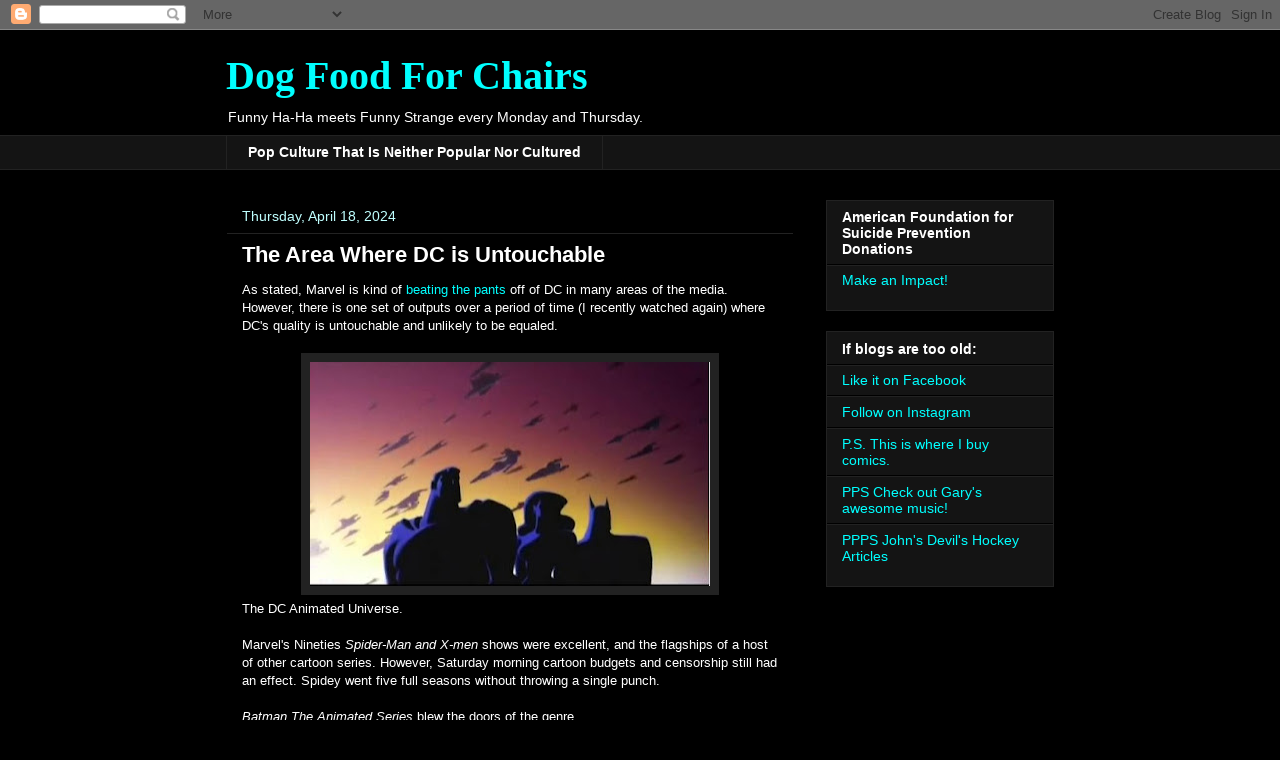

--- FILE ---
content_type: text/html; charset=UTF-8
request_url: https://dogfoodforchairs.blogspot.com/2024/04/the-area-where-dc-is-untouchable.html
body_size: 26524
content:
<!DOCTYPE html>
<html class='v2' dir='ltr' lang='en'>
<head>
<link href='https://www.blogger.com/static/v1/widgets/335934321-css_bundle_v2.css' rel='stylesheet' type='text/css'/>
<meta content='width=1100' name='viewport'/>
<meta content='text/html; charset=UTF-8' http-equiv='Content-Type'/>
<meta content='blogger' name='generator'/>
<link href='https://dogfoodforchairs.blogspot.com/favicon.ico' rel='icon' type='image/x-icon'/>
<link href='https://dogfoodforchairs.blogspot.com/2024/04/the-area-where-dc-is-untouchable.html' rel='canonical'/>
<link rel="alternate" type="application/atom+xml" title="Dog Food For Chairs - Atom" href="https://dogfoodforchairs.blogspot.com/feeds/posts/default" />
<link rel="alternate" type="application/rss+xml" title="Dog Food For Chairs - RSS" href="https://dogfoodforchairs.blogspot.com/feeds/posts/default?alt=rss" />
<link rel="service.post" type="application/atom+xml" title="Dog Food For Chairs - Atom" href="https://www.blogger.com/feeds/4690632656143895108/posts/default" />

<link rel="alternate" type="application/atom+xml" title="Dog Food For Chairs - Atom" href="https://dogfoodforchairs.blogspot.com/feeds/2252785364997845745/comments/default" />
<!--Can't find substitution for tag [blog.ieCssRetrofitLinks]-->
<link href='https://blogger.googleusercontent.com/img/b/R29vZ2xl/AVvXsEhu-q20p-uBZVZtbzRmJcTZMC_0KgcjyJ9K5dufg1vxL-kZO6iP4fFcW_lA364Luuv6XINQeWmkWPWagL3PKrNdpmBT1HCW4vQcm54on6NcjuZYNIvSkl6ZQKzbb68WBkDDleR5lgSBAuSfcj2fcJdwXs20lFMWvwoneTn1yhtRtT2IsckWKEKfRgKEFRkj/w400-h224/jlu%20opening.jpg' rel='image_src'/>
<meta content='https://dogfoodforchairs.blogspot.com/2024/04/the-area-where-dc-is-untouchable.html' property='og:url'/>
<meta content='The Area Where DC is Untouchable' property='og:title'/>
<meta content='As stated, Marvel is kind of  beating the pants off of DC in many areas of the media. However, there is one set of outputs over a period of ...' property='og:description'/>
<meta content='https://blogger.googleusercontent.com/img/b/R29vZ2xl/AVvXsEhu-q20p-uBZVZtbzRmJcTZMC_0KgcjyJ9K5dufg1vxL-kZO6iP4fFcW_lA364Luuv6XINQeWmkWPWagL3PKrNdpmBT1HCW4vQcm54on6NcjuZYNIvSkl6ZQKzbb68WBkDDleR5lgSBAuSfcj2fcJdwXs20lFMWvwoneTn1yhtRtT2IsckWKEKfRgKEFRkj/w1200-h630-p-k-no-nu/jlu%20opening.jpg' property='og:image'/>
<title>Dog Food For Chairs: The Area Where DC is Untouchable</title>
<style id='page-skin-1' type='text/css'><!--
/*
-----------------------------------------------
Blogger Template Style
Name:     Awesome Inc.
Designer: Tina Chen
URL:      tinachen.org
----------------------------------------------- */
/* Content
----------------------------------------------- */
body {
font: normal normal 13px Arial, Tahoma, Helvetica, FreeSans, sans-serif;
color: #ffffff;
background: #000000 url(//themes.googleusercontent.com/image?id=1KWBqlipk8_Ck4PTM5QvkNC6OAcl_xZgZ2pGhqm06r-WYCv_eJSG5sEIrXhP_E338iFo-) repeat scroll top center /* Credit: moorsky (http://www.istockphoto.com/googleimages.php?id=4080671&platform=blogger) */;
}
html body .content-outer {
min-width: 0;
max-width: 100%;
width: 100%;
}
a:link {
text-decoration: none;
color: #00ffff;
}
a:visited {
text-decoration: none;
color: #7fffff;
}
a:hover {
text-decoration: underline;
color: #0000ff;
}
.body-fauxcolumn-outer .cap-top {
position: absolute;
z-index: 1;
height: 276px;
width: 100%;
background: transparent none repeat-x scroll top left;
_background-image: none;
}
/* Columns
----------------------------------------------- */
.content-inner {
padding: 0;
}
.header-inner .section {
margin: 0 16px;
}
.tabs-inner .section {
margin: 0 16px;
}
.main-inner {
padding-top: 30px;
}
.main-inner .column-center-inner,
.main-inner .column-left-inner,
.main-inner .column-right-inner {
padding: 0 5px;
}
*+html body .main-inner .column-center-inner {
margin-top: -30px;
}
#layout .main-inner .column-center-inner {
margin-top: 0;
}
/* Header
----------------------------------------------- */
.header-outer {
margin: 0 0 0 0;
background: transparent none repeat scroll 0 0;
}
.Header h1 {
font: normal bold 40px Georgia, Utopia, 'Palatino Linotype', Palatino, serif;
color: #00ffff;
text-shadow: 0 0 -1px #000000;
}
.Header h1 a {
color: #00ffff;
}
.Header .description {
font: normal normal 14px Arial, Tahoma, Helvetica, FreeSans, sans-serif;
color: #ffffff;
}
.header-inner .Header .titlewrapper,
.header-inner .Header .descriptionwrapper {
padding-left: 0;
padding-right: 0;
margin-bottom: 0;
}
.header-inner .Header .titlewrapper {
padding-top: 22px;
}
/* Tabs
----------------------------------------------- */
.tabs-outer {
overflow: hidden;
position: relative;
background: #141414 none repeat scroll 0 0;
}
#layout .tabs-outer {
overflow: visible;
}
.tabs-cap-top, .tabs-cap-bottom {
position: absolute;
width: 100%;
border-top: 1px solid #222222;
}
.tabs-cap-bottom {
bottom: 0;
}
.tabs-inner .widget li a {
display: inline-block;
margin: 0;
padding: .6em 1.5em;
font: normal bold 14px Arial, Tahoma, Helvetica, FreeSans, sans-serif;
color: #ffffff;
border-top: 1px solid #222222;
border-bottom: 1px solid #222222;
border-left: 1px solid #222222;
height: 16px;
line-height: 16px;
}
.tabs-inner .widget li:last-child a {
border-right: 1px solid #222222;
}
.tabs-inner .widget li.selected a, .tabs-inner .widget li a:hover {
background: #444444 none repeat-x scroll 0 -100px;
color: #ffffff;
}
/* Headings
----------------------------------------------- */
h2 {
font: normal bold 14px Arial, Tahoma, Helvetica, FreeSans, sans-serif;
color: #ffffff;
}
/* Widgets
----------------------------------------------- */
.main-inner .section {
margin: 0 27px;
padding: 0;
}
.main-inner .column-left-outer,
.main-inner .column-right-outer {
margin-top: 0;
}
#layout .main-inner .column-left-outer,
#layout .main-inner .column-right-outer {
margin-top: 0;
}
.main-inner .column-left-inner,
.main-inner .column-right-inner {
background: transparent none repeat 0 0;
-moz-box-shadow: 0 0 0 rgba(0, 0, 0, .2);
-webkit-box-shadow: 0 0 0 rgba(0, 0, 0, .2);
-goog-ms-box-shadow: 0 0 0 rgba(0, 0, 0, .2);
box-shadow: 0 0 0 rgba(0, 0, 0, .2);
-moz-border-radius: 0;
-webkit-border-radius: 0;
-goog-ms-border-radius: 0;
border-radius: 0;
}
#layout .main-inner .column-left-inner,
#layout .main-inner .column-right-inner {
margin-top: 0;
}
.sidebar .widget {
font: normal normal 14px Arial, Tahoma, Helvetica, FreeSans, sans-serif;
color: #ffffff;
}
.sidebar .widget a:link {
color: #00ffff;
}
.sidebar .widget a:visited {
color: #7fffff;
}
.sidebar .widget a:hover {
color: #0000ff;
}
.sidebar .widget h2 {
text-shadow: 0 0 -1px #000000;
}
.main-inner .widget {
background-color: #141414;
border: 1px solid #222222;
padding: 0 15px 15px;
margin: 20px -16px;
-moz-box-shadow: 0 0 0 rgba(0, 0, 0, .2);
-webkit-box-shadow: 0 0 0 rgba(0, 0, 0, .2);
-goog-ms-box-shadow: 0 0 0 rgba(0, 0, 0, .2);
box-shadow: 0 0 0 rgba(0, 0, 0, .2);
-moz-border-radius: 0;
-webkit-border-radius: 0;
-goog-ms-border-radius: 0;
border-radius: 0;
}
.main-inner .widget h2 {
margin: 0 -15px;
padding: .6em 15px .5em;
border-bottom: 1px solid #000000;
}
.footer-inner .widget h2 {
padding: 0 0 .4em;
border-bottom: 1px solid #000000;
}
.main-inner .widget h2 + div, .footer-inner .widget h2 + div {
border-top: 1px solid #222222;
padding-top: 8px;
}
.main-inner .widget .widget-content {
margin: 0 -15px;
padding: 7px 15px 0;
}
.main-inner .widget ul, .main-inner .widget #ArchiveList ul.flat {
margin: -8px -15px 0;
padding: 0;
list-style: none;
}
.main-inner .widget #ArchiveList {
margin: -8px 0 0;
}
.main-inner .widget ul li, .main-inner .widget #ArchiveList ul.flat li {
padding: .5em 15px;
text-indent: 0;
color: #666666;
border-top: 1px solid #222222;
border-bottom: 1px solid #000000;
}
.main-inner .widget #ArchiveList ul li {
padding-top: .25em;
padding-bottom: .25em;
}
.main-inner .widget ul li:first-child, .main-inner .widget #ArchiveList ul.flat li:first-child {
border-top: none;
}
.main-inner .widget ul li:last-child, .main-inner .widget #ArchiveList ul.flat li:last-child {
border-bottom: none;
}
.post-body {
position: relative;
}
.main-inner .widget .post-body ul {
padding: 0 2.5em;
margin: .5em 0;
list-style: disc;
}
.main-inner .widget .post-body ul li {
padding: 0.25em 0;
margin-bottom: .25em;
color: #ffffff;
border: none;
}
.footer-inner .widget ul {
padding: 0;
list-style: none;
}
.widget .zippy {
color: #666666;
}
/* Posts
----------------------------------------------- */
body .main-inner .Blog {
padding: 0;
margin-bottom: 1em;
background-color: transparent;
border: none;
-moz-box-shadow: 0 0 0 rgba(0, 0, 0, 0);
-webkit-box-shadow: 0 0 0 rgba(0, 0, 0, 0);
-goog-ms-box-shadow: 0 0 0 rgba(0, 0, 0, 0);
box-shadow: 0 0 0 rgba(0, 0, 0, 0);
}
.main-inner .section:last-child .Blog:last-child {
padding: 0;
margin-bottom: 1em;
}
.main-inner .widget h2.date-header {
margin: 0 -15px 1px;
padding: 0 0 0 0;
font: normal normal 14px Arial, Tahoma, Helvetica, FreeSans, sans-serif;
color: #bfffff;
background: transparent none no-repeat scroll top left;
border-top: 0 solid #222222;
border-bottom: 1px solid #000000;
-moz-border-radius-topleft: 0;
-moz-border-radius-topright: 0;
-webkit-border-top-left-radius: 0;
-webkit-border-top-right-radius: 0;
border-top-left-radius: 0;
border-top-right-radius: 0;
position: static;
bottom: 100%;
right: 15px;
text-shadow: 0 0 -1px #000000;
}
.main-inner .widget h2.date-header span {
font: normal normal 14px Arial, Tahoma, Helvetica, FreeSans, sans-serif;
display: block;
padding: .5em 15px;
border-left: 0 solid #222222;
border-right: 0 solid #222222;
}
.date-outer {
position: relative;
margin: 30px 0 20px;
padding: 0 15px;
background-color: #000000;
border: 1px solid #000000;
-moz-box-shadow: 0 0 0 rgba(0, 0, 0, .2);
-webkit-box-shadow: 0 0 0 rgba(0, 0, 0, .2);
-goog-ms-box-shadow: 0 0 0 rgba(0, 0, 0, .2);
box-shadow: 0 0 0 rgba(0, 0, 0, .2);
-moz-border-radius: 0;
-webkit-border-radius: 0;
-goog-ms-border-radius: 0;
border-radius: 0;
}
.date-outer:first-child {
margin-top: 0;
}
.date-outer:last-child {
margin-bottom: 20px;
-moz-border-radius-bottomleft: 0;
-moz-border-radius-bottomright: 0;
-webkit-border-bottom-left-radius: 0;
-webkit-border-bottom-right-radius: 0;
-goog-ms-border-bottom-left-radius: 0;
-goog-ms-border-bottom-right-radius: 0;
border-bottom-left-radius: 0;
border-bottom-right-radius: 0;
}
.date-posts {
margin: 0 -15px;
padding: 0 15px;
clear: both;
}
.post-outer, .inline-ad {
border-top: 1px solid #000000;
margin: 0 -15px;
padding: 15px 15px;
}
.post-outer {
padding-bottom: 10px;
}
.post-outer:first-child {
padding-top: 0;
border-top: none;
}
.post-outer:last-child, .inline-ad:last-child {
border-bottom: none;
}
.post-body {
position: relative;
}
.post-body img {
padding: 8px;
background: #222222;
border: 1px solid transparent;
-moz-box-shadow: 0 0 0 rgba(0, 0, 0, .2);
-webkit-box-shadow: 0 0 0 rgba(0, 0, 0, .2);
box-shadow: 0 0 0 rgba(0, 0, 0, .2);
-moz-border-radius: 0;
-webkit-border-radius: 0;
border-radius: 0;
}
h3.post-title, h4 {
font: normal bold 22px Arial, Tahoma, Helvetica, FreeSans, sans-serif;
color: #ffffff;
}
h3.post-title a {
font: normal bold 22px Arial, Tahoma, Helvetica, FreeSans, sans-serif;
color: #ffffff;
}
h3.post-title a:hover {
color: #0000ff;
text-decoration: underline;
}
.post-header {
margin: 0 0 1em;
}
.post-body {
line-height: 1.4;
}
.post-outer h2 {
color: #ffffff;
}
.post-footer {
margin: 1.5em 0 0;
}
#blog-pager {
padding: 15px;
font-size: 120%;
background-color: #141414;
border: 1px solid #222222;
-moz-box-shadow: 0 0 0 rgba(0, 0, 0, .2);
-webkit-box-shadow: 0 0 0 rgba(0, 0, 0, .2);
-goog-ms-box-shadow: 0 0 0 rgba(0, 0, 0, .2);
box-shadow: 0 0 0 rgba(0, 0, 0, .2);
-moz-border-radius: 0;
-webkit-border-radius: 0;
-goog-ms-border-radius: 0;
border-radius: 0;
-moz-border-radius-topleft: 0;
-moz-border-radius-topright: 0;
-webkit-border-top-left-radius: 0;
-webkit-border-top-right-radius: 0;
-goog-ms-border-top-left-radius: 0;
-goog-ms-border-top-right-radius: 0;
border-top-left-radius: 0;
border-top-right-radius-topright: 0;
margin-top: 1em;
}
.blog-feeds, .post-feeds {
margin: 1em 0;
text-align: center;
color: #ffffff;
}
.blog-feeds a, .post-feeds a {
color: #00ffff;
}
.blog-feeds a:visited, .post-feeds a:visited {
color: #7fffff;
}
.blog-feeds a:hover, .post-feeds a:hover {
color: #0000ff;
}
.post-outer .comments {
margin-top: 2em;
}
/* Comments
----------------------------------------------- */
.comments .comments-content .icon.blog-author {
background-repeat: no-repeat;
background-image: url([data-uri]);
}
.comments .comments-content .loadmore a {
border-top: 1px solid #222222;
border-bottom: 1px solid #222222;
}
.comments .continue {
border-top: 2px solid #222222;
}
/* Footer
----------------------------------------------- */
.footer-outer {
margin: -0 0 -1px;
padding: 0 0 0;
color: #ffffff;
overflow: hidden;
}
.footer-fauxborder-left {
border-top: 1px solid #222222;
background: #141414 none repeat scroll 0 0;
-moz-box-shadow: 0 0 0 rgba(0, 0, 0, .2);
-webkit-box-shadow: 0 0 0 rgba(0, 0, 0, .2);
-goog-ms-box-shadow: 0 0 0 rgba(0, 0, 0, .2);
box-shadow: 0 0 0 rgba(0, 0, 0, .2);
margin: 0 -0;
}
/* Mobile
----------------------------------------------- */
body.mobile {
background-size: auto;
}
.mobile .body-fauxcolumn-outer {
background: transparent none repeat scroll top left;
}
*+html body.mobile .main-inner .column-center-inner {
margin-top: 0;
}
.mobile .main-inner .widget {
padding: 0 0 15px;
}
.mobile .main-inner .widget h2 + div,
.mobile .footer-inner .widget h2 + div {
border-top: none;
padding-top: 0;
}
.mobile .footer-inner .widget h2 {
padding: 0.5em 0;
border-bottom: none;
}
.mobile .main-inner .widget .widget-content {
margin: 0;
padding: 7px 0 0;
}
.mobile .main-inner .widget ul,
.mobile .main-inner .widget #ArchiveList ul.flat {
margin: 0 -15px 0;
}
.mobile .main-inner .widget h2.date-header {
right: 0;
}
.mobile .date-header span {
padding: 0.4em 0;
}
.mobile .date-outer:first-child {
margin-bottom: 0;
border: 1px solid #000000;
-moz-border-radius-topleft: 0;
-moz-border-radius-topright: 0;
-webkit-border-top-left-radius: 0;
-webkit-border-top-right-radius: 0;
-goog-ms-border-top-left-radius: 0;
-goog-ms-border-top-right-radius: 0;
border-top-left-radius: 0;
border-top-right-radius: 0;
}
.mobile .date-outer {
border-color: #000000;
border-width: 0 1px 1px;
}
.mobile .date-outer:last-child {
margin-bottom: 0;
}
.mobile .main-inner {
padding: 0;
}
.mobile .header-inner .section {
margin: 0;
}
.mobile .post-outer, .mobile .inline-ad {
padding: 5px 0;
}
.mobile .tabs-inner .section {
margin: 0 10px;
}
.mobile .main-inner .widget h2 {
margin: 0;
padding: 0;
}
.mobile .main-inner .widget h2.date-header span {
padding: 0;
}
.mobile .main-inner .widget .widget-content {
margin: 0;
padding: 7px 0 0;
}
.mobile #blog-pager {
border: 1px solid transparent;
background: #141414 none repeat scroll 0 0;
}
.mobile .main-inner .column-left-inner,
.mobile .main-inner .column-right-inner {
background: transparent none repeat 0 0;
-moz-box-shadow: none;
-webkit-box-shadow: none;
-goog-ms-box-shadow: none;
box-shadow: none;
}
.mobile .date-posts {
margin: 0;
padding: 0;
}
.mobile .footer-fauxborder-left {
margin: 0;
border-top: inherit;
}
.mobile .main-inner .section:last-child .Blog:last-child {
margin-bottom: 0;
}
.mobile-index-contents {
color: #ffffff;
}
.mobile .mobile-link-button {
background: #00ffff none repeat scroll 0 0;
}
.mobile-link-button a:link, .mobile-link-button a:visited {
color: #ffffff;
}
.mobile .tabs-inner .PageList .widget-content {
background: transparent;
border-top: 1px solid;
border-color: #222222;
color: #ffffff;
}
.mobile .tabs-inner .PageList .widget-content .pagelist-arrow {
border-left: 1px solid #222222;
}

--></style>
<style id='template-skin-1' type='text/css'><!--
body {
min-width: 860px;
}
.content-outer, .content-fauxcolumn-outer, .region-inner {
min-width: 860px;
max-width: 860px;
_width: 860px;
}
.main-inner .columns {
padding-left: 0px;
padding-right: 260px;
}
.main-inner .fauxcolumn-center-outer {
left: 0px;
right: 260px;
/* IE6 does not respect left and right together */
_width: expression(this.parentNode.offsetWidth -
parseInt("0px") -
parseInt("260px") + 'px');
}
.main-inner .fauxcolumn-left-outer {
width: 0px;
}
.main-inner .fauxcolumn-right-outer {
width: 260px;
}
.main-inner .column-left-outer {
width: 0px;
right: 100%;
margin-left: -0px;
}
.main-inner .column-right-outer {
width: 260px;
margin-right: -260px;
}
#layout {
min-width: 0;
}
#layout .content-outer {
min-width: 0;
width: 800px;
}
#layout .region-inner {
min-width: 0;
width: auto;
}
body#layout div.add_widget {
padding: 8px;
}
body#layout div.add_widget a {
margin-left: 32px;
}
--></style>
<style>
    body {background-image:url(\/\/themes.googleusercontent.com\/image?id=1KWBqlipk8_Ck4PTM5QvkNC6OAcl_xZgZ2pGhqm06r-WYCv_eJSG5sEIrXhP_E338iFo-);}
    
@media (max-width: 200px) { body {background-image:url(\/\/themes.googleusercontent.com\/image?id=1KWBqlipk8_Ck4PTM5QvkNC6OAcl_xZgZ2pGhqm06r-WYCv_eJSG5sEIrXhP_E338iFo-&options=w200);}}
@media (max-width: 400px) and (min-width: 201px) { body {background-image:url(\/\/themes.googleusercontent.com\/image?id=1KWBqlipk8_Ck4PTM5QvkNC6OAcl_xZgZ2pGhqm06r-WYCv_eJSG5sEIrXhP_E338iFo-&options=w400);}}
@media (max-width: 800px) and (min-width: 401px) { body {background-image:url(\/\/themes.googleusercontent.com\/image?id=1KWBqlipk8_Ck4PTM5QvkNC6OAcl_xZgZ2pGhqm06r-WYCv_eJSG5sEIrXhP_E338iFo-&options=w800);}}
@media (max-width: 1200px) and (min-width: 801px) { body {background-image:url(\/\/themes.googleusercontent.com\/image?id=1KWBqlipk8_Ck4PTM5QvkNC6OAcl_xZgZ2pGhqm06r-WYCv_eJSG5sEIrXhP_E338iFo-&options=w1200);}}
/* Last tag covers anything over one higher than the previous max-size cap. */
@media (min-width: 1201px) { body {background-image:url(\/\/themes.googleusercontent.com\/image?id=1KWBqlipk8_Ck4PTM5QvkNC6OAcl_xZgZ2pGhqm06r-WYCv_eJSG5sEIrXhP_E338iFo-&options=w1600);}}
  </style>
<link href='https://www.blogger.com/dyn-css/authorization.css?targetBlogID=4690632656143895108&amp;zx=800cedc5-b593-46bf-8b80-4053936c2719' media='none' onload='if(media!=&#39;all&#39;)media=&#39;all&#39;' rel='stylesheet'/><noscript><link href='https://www.blogger.com/dyn-css/authorization.css?targetBlogID=4690632656143895108&amp;zx=800cedc5-b593-46bf-8b80-4053936c2719' rel='stylesheet'/></noscript>
<meta name='google-adsense-platform-account' content='ca-host-pub-1556223355139109'/>
<meta name='google-adsense-platform-domain' content='blogspot.com'/>

</head>
<body class='loading variant-dark'>
<div class='navbar section' id='navbar' name='Navbar'><div class='widget Navbar' data-version='1' id='Navbar1'><script type="text/javascript">
    function setAttributeOnload(object, attribute, val) {
      if(window.addEventListener) {
        window.addEventListener('load',
          function(){ object[attribute] = val; }, false);
      } else {
        window.attachEvent('onload', function(){ object[attribute] = val; });
      }
    }
  </script>
<div id="navbar-iframe-container"></div>
<script type="text/javascript" src="https://apis.google.com/js/platform.js"></script>
<script type="text/javascript">
      gapi.load("gapi.iframes:gapi.iframes.style.bubble", function() {
        if (gapi.iframes && gapi.iframes.getContext) {
          gapi.iframes.getContext().openChild({
              url: 'https://www.blogger.com/navbar/4690632656143895108?po\x3d2252785364997845745\x26origin\x3dhttps://dogfoodforchairs.blogspot.com',
              where: document.getElementById("navbar-iframe-container"),
              id: "navbar-iframe"
          });
        }
      });
    </script><script type="text/javascript">
(function() {
var script = document.createElement('script');
script.type = 'text/javascript';
script.src = '//pagead2.googlesyndication.com/pagead/js/google_top_exp.js';
var head = document.getElementsByTagName('head')[0];
if (head) {
head.appendChild(script);
}})();
</script>
</div></div>
<div class='body-fauxcolumns'>
<div class='fauxcolumn-outer body-fauxcolumn-outer'>
<div class='cap-top'>
<div class='cap-left'></div>
<div class='cap-right'></div>
</div>
<div class='fauxborder-left'>
<div class='fauxborder-right'></div>
<div class='fauxcolumn-inner'>
</div>
</div>
<div class='cap-bottom'>
<div class='cap-left'></div>
<div class='cap-right'></div>
</div>
</div>
</div>
<div class='content'>
<div class='content-fauxcolumns'>
<div class='fauxcolumn-outer content-fauxcolumn-outer'>
<div class='cap-top'>
<div class='cap-left'></div>
<div class='cap-right'></div>
</div>
<div class='fauxborder-left'>
<div class='fauxborder-right'></div>
<div class='fauxcolumn-inner'>
</div>
</div>
<div class='cap-bottom'>
<div class='cap-left'></div>
<div class='cap-right'></div>
</div>
</div>
</div>
<div class='content-outer'>
<div class='content-cap-top cap-top'>
<div class='cap-left'></div>
<div class='cap-right'></div>
</div>
<div class='fauxborder-left content-fauxborder-left'>
<div class='fauxborder-right content-fauxborder-right'></div>
<div class='content-inner'>
<header>
<div class='header-outer'>
<div class='header-cap-top cap-top'>
<div class='cap-left'></div>
<div class='cap-right'></div>
</div>
<div class='fauxborder-left header-fauxborder-left'>
<div class='fauxborder-right header-fauxborder-right'></div>
<div class='region-inner header-inner'>
<div class='header section' id='header' name='Header'><div class='widget Header' data-version='1' id='Header1'>
<div id='header-inner'>
<div class='titlewrapper'>
<h1 class='title'>
<a href='https://dogfoodforchairs.blogspot.com/'>
Dog Food For Chairs
</a>
</h1>
</div>
<div class='descriptionwrapper'>
<p class='description'><span>Funny Ha-Ha meets Funny Strange every Monday and Thursday.</span></p>
</div>
</div>
</div></div>
</div>
</div>
<div class='header-cap-bottom cap-bottom'>
<div class='cap-left'></div>
<div class='cap-right'></div>
</div>
</div>
</header>
<div class='tabs-outer'>
<div class='tabs-cap-top cap-top'>
<div class='cap-left'></div>
<div class='cap-right'></div>
</div>
<div class='fauxborder-left tabs-fauxborder-left'>
<div class='fauxborder-right tabs-fauxborder-right'></div>
<div class='region-inner tabs-inner'>
<div class='tabs section' id='crosscol' name='Cross-Column'><div class='widget LinkList' data-version='1' id='LinkList4'>
<h2>Pop Culture That Is Neither Popular Nor Cultured</h2>
<div class='widget-content'>
<ul>
<li><a href='https://www.instagram.com/jeffjglr/'>Pop Culture That Is Neither Popular Nor Cultured</a></li>
</ul>
<div class='clear'></div>
</div>
</div></div>
<div class='tabs no-items section' id='crosscol-overflow' name='Cross-Column 2'></div>
</div>
</div>
<div class='tabs-cap-bottom cap-bottom'>
<div class='cap-left'></div>
<div class='cap-right'></div>
</div>
</div>
<div class='main-outer'>
<div class='main-cap-top cap-top'>
<div class='cap-left'></div>
<div class='cap-right'></div>
</div>
<div class='fauxborder-left main-fauxborder-left'>
<div class='fauxborder-right main-fauxborder-right'></div>
<div class='region-inner main-inner'>
<div class='columns fauxcolumns'>
<div class='fauxcolumn-outer fauxcolumn-center-outer'>
<div class='cap-top'>
<div class='cap-left'></div>
<div class='cap-right'></div>
</div>
<div class='fauxborder-left'>
<div class='fauxborder-right'></div>
<div class='fauxcolumn-inner'>
</div>
</div>
<div class='cap-bottom'>
<div class='cap-left'></div>
<div class='cap-right'></div>
</div>
</div>
<div class='fauxcolumn-outer fauxcolumn-left-outer'>
<div class='cap-top'>
<div class='cap-left'></div>
<div class='cap-right'></div>
</div>
<div class='fauxborder-left'>
<div class='fauxborder-right'></div>
<div class='fauxcolumn-inner'>
</div>
</div>
<div class='cap-bottom'>
<div class='cap-left'></div>
<div class='cap-right'></div>
</div>
</div>
<div class='fauxcolumn-outer fauxcolumn-right-outer'>
<div class='cap-top'>
<div class='cap-left'></div>
<div class='cap-right'></div>
</div>
<div class='fauxborder-left'>
<div class='fauxborder-right'></div>
<div class='fauxcolumn-inner'>
</div>
</div>
<div class='cap-bottom'>
<div class='cap-left'></div>
<div class='cap-right'></div>
</div>
</div>
<!-- corrects IE6 width calculation -->
<div class='columns-inner'>
<div class='column-center-outer'>
<div class='column-center-inner'>
<div class='main section' id='main' name='Main'><div class='widget Blog' data-version='1' id='Blog1'>
<div class='blog-posts hfeed'>

          <div class="date-outer">
        
<h2 class='date-header'><span>Thursday, April 18, 2024</span></h2>

          <div class="date-posts">
        
<div class='post-outer'>
<div class='post hentry uncustomized-post-template' itemprop='blogPost' itemscope='itemscope' itemtype='http://schema.org/BlogPosting'>
<meta content='https://blogger.googleusercontent.com/img/b/R29vZ2xl/AVvXsEhu-q20p-uBZVZtbzRmJcTZMC_0KgcjyJ9K5dufg1vxL-kZO6iP4fFcW_lA364Luuv6XINQeWmkWPWagL3PKrNdpmBT1HCW4vQcm54on6NcjuZYNIvSkl6ZQKzbb68WBkDDleR5lgSBAuSfcj2fcJdwXs20lFMWvwoneTn1yhtRtT2IsckWKEKfRgKEFRkj/w400-h224/jlu%20opening.jpg' itemprop='image_url'/>
<meta content='4690632656143895108' itemprop='blogId'/>
<meta content='2252785364997845745' itemprop='postId'/>
<a name='2252785364997845745'></a>
<h3 class='post-title entry-title' itemprop='name'>
The Area Where DC is Untouchable
</h3>
<div class='post-header'>
<div class='post-header-line-1'></div>
</div>
<div class='post-body entry-content' id='post-body-2252785364997845745' itemprop='description articleBody'>
<div style="text-align: left;"><span style="font-family: arial;">As stated, Marvel is kind of<a href="https://dogfoodforchairs.blogspot.com/2024/03/dc-and-marvel-what-kind-of-guy.html" target="_blank"> beating the pants </a>off of DC in many areas of the media.</span></div><div style="text-align: left;"><span style="font-family: arial;">However, there is one set of outputs over a period of time (I recently watched again) where DC's quality is untouchable and unlikely to be equaled.</span></div><div style="text-align: left;"><span style="font-family: arial;"><br /></span></div><div style="text-align: left;"><div class="separator" style="clear: both; text-align: center;"><a href="https://blogger.googleusercontent.com/img/b/R29vZ2xl/AVvXsEhu-q20p-uBZVZtbzRmJcTZMC_0KgcjyJ9K5dufg1vxL-kZO6iP4fFcW_lA364Luuv6XINQeWmkWPWagL3PKrNdpmBT1HCW4vQcm54on6NcjuZYNIvSkl6ZQKzbb68WBkDDleR5lgSBAuSfcj2fcJdwXs20lFMWvwoneTn1yhtRtT2IsckWKEKfRgKEFRkj/s640/jlu%20opening.jpg" style="margin-left: 1em; margin-right: 1em;"><img border="0" data-original-height="357" data-original-width="640" height="224" src="https://blogger.googleusercontent.com/img/b/R29vZ2xl/AVvXsEhu-q20p-uBZVZtbzRmJcTZMC_0KgcjyJ9K5dufg1vxL-kZO6iP4fFcW_lA364Luuv6XINQeWmkWPWagL3PKrNdpmBT1HCW4vQcm54on6NcjuZYNIvSkl6ZQKzbb68WBkDDleR5lgSBAuSfcj2fcJdwXs20lFMWvwoneTn1yhtRtT2IsckWKEKfRgKEFRkj/w400-h224/jlu%20opening.jpg" width="400" /></a></div></div><div style="text-align: left;"><span style="font-family: arial;">The DC Animated Universe.</span></div><div style="text-align: left;"><span><a name="more"></a></span><span style="font-family: arial;"><br /></span></div><div style="text-align: left;"><span style="font-family: arial;">Marvel's Nineties <i>Spider-Man and X-men </i>shows were excellent, and the flagships of a host of other cartoon series. However, Saturday morning cartoon budgets and censorship still had an effect. Spidey went five full seasons without throwing a single punch.&nbsp;</span></div><div style="text-align: left;"><span style="font-family: arial;"><br /></span></div><div style="text-align: left;"><span style="font-family: arial;"><i>Batman The Animated Series </i>blew the doors of the genre.</span></div><div style="text-align: left;"><span style="font-family: arial;"><div class="separator" style="clear: both; text-align: center;"><a href="https://blogger.googleusercontent.com/img/b/R29vZ2xl/AVvXsEjgraRFEi_2qUQAZnFIuiOTkpgzIpLOz11PO59NjIJ15tm9oQQfOOgpUo7TyhmCdRL0A60gJW-xy9mlGfyY3s-qCI34Bz1eZerEh09Wp6A8mMR5ELC3DvCjaOPEv0ygqk6HcJw1w4ig455OhxJ8YXZbdckfr2WaNMLrjNfHTHB5-EWsOyVxoKueWN1IjtV0/s2048/batman%20animated.jpg" style="margin-left: 1em; margin-right: 1em;"><img border="0" data-original-height="1280" data-original-width="2048" height="250" src="https://blogger.googleusercontent.com/img/b/R29vZ2xl/AVvXsEjgraRFEi_2qUQAZnFIuiOTkpgzIpLOz11PO59NjIJ15tm9oQQfOOgpUo7TyhmCdRL0A60gJW-xy9mlGfyY3s-qCI34Bz1eZerEh09Wp6A8mMR5ELC3DvCjaOPEv0ygqk6HcJw1w4ig455OhxJ8YXZbdckfr2WaNMLrjNfHTHB5-EWsOyVxoKueWN1IjtV0/w400-h250/batman%20animated.jpg" width="400" /></a></div><br />The show built off the tone and imagery of the <a href="https://dogfoodforchairs.blogspot.com/2023/01/isnt-any-time-good-time-for-batman.html" target="_blank">Burton films</a>, but added comic book accuracy,. Those Seventy-Five episodes in the first two seasons captured the modern state of the character, his supporting cast, his rogues gallery and his environment like no show or movie did before or since.&nbsp;</span></div><div style="text-align: left;"><span style="font-family: arial;">The <a href="https://dogfoodforchairs.blogspot.com/2019/08/intro-index-forumbat-lets-i-guess.html" target="_blank">Adam West</a> series is still the best live action adaptation of Batman comics released at the time it was made, but as for the modern version, nothing comes close to the Animated Series.</span></div><div style="text-align: left;"><span style="font-family: arial;"><br /></span></div><div style="text-align: left;"><span style="font-family: arial;"><i>Mask of the Phantasm </i>remains the greatest interpretation of the Batman's origin and who he is in a theatrical film.</span></div><div style="text-align: left;"><span style="font-family: arial;"><br /></span></div><div style="text-align: left;"><span style="font-family: arial;">The episode count is high, and not all were well received. However, even those with poor reputations had moments of character brilliance, or added demonstrably to the world building.</span></div><div style="text-align: left;"><span style="font-family: arial;"><br /></span></div><div style="text-align: left;"><span style="font-family: arial;"><br /></span></div><div style="text-align: left;"><span style="font-family: arial;"><div class="separator" style="clear: both; text-align: center;"><a href="https://blogger.googleusercontent.com/img/b/R29vZ2xl/AVvXsEhGvom3AZdTrrMybp9b4YieGxD5sA3jtxh9Apr48dKMp5RkJWyQFR0L0rD_r4XoMFFiVfXg7oJAZpK4y8CKtdESWNMVeLJ0_beSytDjTETDYkjBJ_Wwe11O9xO1Tosb_oEUXhDJLmrbcO0I9PDdVjTc236ROsXh-WC0Au33eM0liKWBEM2ncixB_WgXcbM3/s1438/superman%20animated.jpg" style="margin-left: 1em; margin-right: 1em;"><img border="0" data-original-height="1078" data-original-width="1438" height="300" src="https://blogger.googleusercontent.com/img/b/R29vZ2xl/AVvXsEhGvom3AZdTrrMybp9b4YieGxD5sA3jtxh9Apr48dKMp5RkJWyQFR0L0rD_r4XoMFFiVfXg7oJAZpK4y8CKtdESWNMVeLJ0_beSytDjTETDYkjBJ_Wwe11O9xO1Tosb_oEUXhDJLmrbcO0I9PDdVjTc236ROsXh-WC0Au33eM0liKWBEM2ncixB_WgXcbM3/w400-h300/superman%20animated.jpg" width="400" /></a></div>Batman's show was followed by <i>Superman The Animated </i>series. A more streamlined art style defined what the DCAU was going to look like. There were complaints that Superman was underpowered when the show began. There are two arguments against this. One is that the first few episodes focused heavily on Kryptonite (either on its own or in Metallo) and the Parasite, both of which reduce Clark's powers. The second is yet another sign of the fantastic writing and execution of the series. In every fight, from the beginning of the show, to the finale of <i>Justice League Unlimited's</i>&nbsp;famous "World Of Carboard" speech, Superman's combat style is shown to be holding back and applying the absolute minimum of force needed in order to gage his opponent, before he begins to use more of his immense power levels. The Superman and Clark dichotomy is the reverse of the Batman and Bruce one, but handled just as well. Both series displayed that the true "real version" of themselves was only revealed to their closest allies, and wasn't fully either their super hero, or public secret identity personas. Superman's supporting cast was well developed and his villains presented a larger scope of evil for the DC universe at large.&nbsp;</span></div><div style="text-align: left;"><span style="font-family: arial;"><br /></span></div><div style="text-align: left;"><span style="font-family: arial;"><div class="separator" style="clear: both; text-align: center;"><a href="https://blogger.googleusercontent.com/img/b/R29vZ2xl/AVvXsEgcLjow_OQb-pgv3OQwAFWu-cNCjkvrrBvIVCmpDWtoSHQEpEn2nLuwsIN6FCiDXfiNzS1cSp2tA7uVMJY3uAxPxfdiN9hXWRl-mp0rL7iO_37_aFQPPMEETkXSjI2JxLn256oAgTamaZPnLICnGkF9FACiERccJ8cQaWsKWz120hhOqs56whTUyKIDve9s/s600/new%20batman%20adventures.jpg" style="margin-left: 1em; margin-right: 1em;"><img border="0" data-original-height="337" data-original-width="600" height="225" src="https://blogger.googleusercontent.com/img/b/R29vZ2xl/AVvXsEgcLjow_OQb-pgv3OQwAFWu-cNCjkvrrBvIVCmpDWtoSHQEpEn2nLuwsIN6FCiDXfiNzS1cSp2tA7uVMJY3uAxPxfdiN9hXWRl-mp0rL7iO_37_aFQPPMEETkXSjI2JxLn256oAgTamaZPnLICnGkF9FACiERccJ8cQaWsKWz120hhOqs56whTUyKIDve9s/w400-h225/new%20batman%20adventures.jpg" width="400" /></a></div>By the time the art redesign reached&nbsp;<i>The New Batman Adventures </i>and the end seasons of <i>Superman </i>hit, the creative team had it all down cold. The stories, characters, the interactions- every episode is fantastic. (Even "Critters." Yeah, its goofy, but how Batman deals with such an insane foe highlights his abilities, and those of his team.)</span></div><div style="text-align: left;"><div class="separator" style="clear: both; text-align: center;"><a href="https://blogger.googleusercontent.com/img/b/R29vZ2xl/AVvXsEhP84JpZ8Z5oP_PXCNbZxejZCFyd7qD0i09ObkLuaLOaDgyarfijDMQ_BvYOZHc78DtoEUtwhkfClNrutd-8tlTUTU06t7BRvcNrBfNE6uThtbLJ8H6USbGS-VlrFsEWSTgpion1Z-dKCpJlE5LOGl2_xUm_o0Fej5eZzg68Md6dPrvXhm65BOL-GLkXjOm/s2048/superman%20green%20lantern.jpg" style="margin-left: 1em; margin-right: 1em;"><img border="0" data-original-height="1760" data-original-width="2048" height="344" src="https://blogger.googleusercontent.com/img/b/R29vZ2xl/AVvXsEhP84JpZ8Z5oP_PXCNbZxejZCFyd7qD0i09ObkLuaLOaDgyarfijDMQ_BvYOZHc78DtoEUtwhkfClNrutd-8tlTUTU06t7BRvcNrBfNE6uThtbLJ8H6USbGS-VlrFsEWSTgpion1Z-dKCpJlE5LOGl2_xUm_o0Fej5eZzg68Md6dPrvXhm65BOL-GLkXjOm/w400-h344/superman%20green%20lantern.jpg" width="400" /></a></div></div><div style="text-align: left;"><span style="font-family: arial;">Those final seasons also heavily increased the use of superhero guest stars, testing the waters for proper characterization and hinting at things to come.</span></div><div style="text-align: left;"><span style="font-family: arial;"><br /></span></div><div style="text-align: left;"><span style="font-family: arial;">When the studio requested a new Batman show featuring Bruce Wayne and his enemies in high school, the DCAU brain trust knew exactly the proper response.&nbsp;</span></div><div style="text-align: left;"><span style="font-family: arial;">"Boy is that stupid."</span></div><div style="text-align: left;"><span style="font-family: arial;"><div class="separator" style="clear: both; text-align: center;"><a href="https://blogger.googleusercontent.com/img/b/R29vZ2xl/AVvXsEih2nGN2HCpR8uA_AyweBdR7weihGOFdnIILsXeJyLssMbRN8N1o5N004L8qju1fpLBGOF1RV6bE3hnCC7OcOpJnRf4D8UGBuw50nVKTrlSTa6XC2m_dlsbvolw-vsBzjsMmt5sPnFlK9IecaGLlYs4DEq4ZP8_u-fR9_jGbnu23wT1qgyV-0-_TTEbg98e/s500/batman%20beyond.jpg" style="margin-left: 1em; margin-right: 1em;"><img border="0" data-original-height="291" data-original-width="500" height="233" src="https://blogger.googleusercontent.com/img/b/R29vZ2xl/AVvXsEih2nGN2HCpR8uA_AyweBdR7weihGOFdnIILsXeJyLssMbRN8N1o5N004L8qju1fpLBGOF1RV6bE3hnCC7OcOpJnRf4D8UGBuw50nVKTrlSTa6XC2m_dlsbvolw-vsBzjsMmt5sPnFlK9IecaGLlYs4DEq4ZP8_u-fR9_jGbnu23wT1qgyV-0-_TTEbg98e/w400-h233/batman%20beyond.jpg" width="400" /></a></div>Instead of stating that outright, they went off and came back with the brilliant <i>Batman Beyond. </i>A</span><span style="font-family: arial;">s an old Bruce Wayne,&nbsp;</span><span style="font-family: arial;">Kevin Conroy showed his versatility for the character his performance will always be iconic for. A future of the universe they began to define in the earlier shows was populated with original characters with bases and ties back to the classic Bat-villains, plus a boatload or new ideas. </span><i style="font-family: arial;">Return of the Joker </i><span style="font-family: arial;">let the group take on a more mature themes, and may be Mark Hamill's most chilling performance as the clown prince of crime.</span></div><div style="text-align: left;"><span style="font-family: arial;"><br /></span></div><div style="text-align: left;"><span style="font-family: arial;"><div class="separator" style="clear: both; text-align: center;"><a href="https://blogger.googleusercontent.com/img/b/R29vZ2xl/AVvXsEjoBOJBnvmY26QEJxSdiSgWU8E417vxwoJpw_QRru38JnCQwxDTdsmR7Mmk0_5RkY0UbCGeWDKFANTWtTQNwAd7-kwMR3XXrlIOWCj9HmbuxmWj9smIPKT34BXISJ0AABD9Bo7BO9_3gC0RueTtNdFa0YIYPk7-e3O8_95cEkTVm-VbjYpAk64gK32CTIBX/s500/static%20and%20zeta.jpg" style="margin-left: 1em; margin-right: 1em;"><img border="0" data-original-height="226" data-original-width="500" height="181" src="https://blogger.googleusercontent.com/img/b/R29vZ2xl/AVvXsEjoBOJBnvmY26QEJxSdiSgWU8E417vxwoJpw_QRru38JnCQwxDTdsmR7Mmk0_5RkY0UbCGeWDKFANTWtTQNwAd7-kwMR3XXrlIOWCj9HmbuxmWj9smIPKT34BXISJ0AABD9Bo7BO9_3gC0RueTtNdFa0YIYPk7-e3O8_95cEkTVm-VbjYpAk64gK32CTIBX/w400-h181/static%20and%20zeta.jpg" width="400" /></a></div>I haven't seen either <i>Static Shock </i>or the <i>Zeta Project </i>recently, but I do remember those shows keeping up the quality established in earlier efforts. They added additional pieces to the DCAU world building until the mulit-phased capstone project was green lit.</span></div><div style="text-align: left;"><span style="font-family: arial;"><br /></span></div><div style="text-align: left;"><span style="font-family: arial;"><div class="separator" style="clear: both; text-align: center;"><a href="https://blogger.googleusercontent.com/img/b/R29vZ2xl/AVvXsEg4V3Nh-EvKPRzYZkjYTeXDK5vVyPs79xgINaYszL9Hhlc6T5Km6qpBfrBHde5x0udp0BrpJ2l3y5I3Usb7hXH-dpPFatzeK0L7J4u6BlwmHlN3vVZNDbPB3NSr-cbDWILridYED_oktVlO12zVsD6DvoxarGAo7cT1GSRKgXGpIAWViXrb0iN_AFsCpyZv/s788/justice%20leage.jpg" style="margin-left: 1em; margin-right: 1em;"><img border="0" data-original-height="614" data-original-width="788" height="311" src="https://blogger.googleusercontent.com/img/b/R29vZ2xl/AVvXsEg4V3Nh-EvKPRzYZkjYTeXDK5vVyPs79xgINaYszL9Hhlc6T5Km6qpBfrBHde5x0udp0BrpJ2l3y5I3Usb7hXH-dpPFatzeK0L7J4u6BlwmHlN3vVZNDbPB3NSr-cbDWILridYED_oktVlO12zVsD6DvoxarGAo7cT1GSRKgXGpIAWViXrb0iN_AFsCpyZv/w400-h311/justice%20leage.jpg" width="400" /></a></div>The first season of <i>Justice League </i>was long awaited, excellent... and a learning experience.</span></div><div style="text-align: left;"><span style="font-family: arial;">In general it felt like the older Justice League of America comics where an issue would be found and the team would split up to address it. Except for the opening, each story focused on a sub-set of the heroes. The creators admitted following the same pattern with Superman gaging his foe, but then substituting another hero delivering the knock-out blow made the Man of Steel end up on his butt a lot and look bad. But they worked through the kinks, and the characterizations and performances were top notch as we learned more about the universe and these seven superheroes. John Stewart and Hawkgirl were reinvented and gained levels of prominence they'd never enjoyed in the comics. Wally West was cemented as a younger, but critical member of the team. Finally, Martian Manhuter was finally raised to the top tier level Grant Morrison returned him to in comics for the rest of the world. The tribute to the Golden Age and the importance of World War II to comic books was a fantastic way to end the season.&nbsp;</span></div><div style="text-align: left;"><span style="font-family: arial;"><br /></span></div><div style="text-align: left;"><span style="font-family: arial;">In my opinion, Season Two of the original <i>Justice League </i>show is the overall peak of the DCAU. There are many individual JLU episodes that top this season, but as a whole, there's not a misstep in the bunch for season two, and all the storytelling is fantastic. The character development and relationships are masterful, truly establishing the founding seven of this Justice League as the pantheon and icons they have been in the comics when written correctly. The season even addressed shortcomings of season one, such as Superman justifying all the times he was put on his butt as saying every punch he took was a blow one of the other, less protected leaguers didn't have to. The tone and execution of the Christmas episode was perfection. The season culminated in a massive alien invasion story that still kept the focus on who the main seven Leaguers really were.</span></div><div style="text-align: left;"><span style="font-family: arial;"><br /></span></div><div style="text-align: left;"><span style="font-family: arial;"><br /></span></div><div style="text-align: left;"><span style="font-family: arial;"><div class="separator" style="clear: both; text-align: center;"><a href="https://blogger.googleusercontent.com/img/b/R29vZ2xl/AVvXsEimS2Tbf2GmVbOI3rficiLLNHUv43NImjV3WrfBSW2f8NCuGYqQYj4EfOfYsJaWves1Kmxi0rfCE4H3msR6ZsUPu4XcFUBsFBmkLsYuJbbg2MuHJ7Woy1fOYmudLjNKR7wWVZhXHGxpiPgwCPWPnfu5TFGg0eMVqWBdlhfQdubwnuji0nVPDDVz81NatU0W/s432/jlu.jpg" style="margin-left: 1em; margin-right: 1em;"><img border="0" data-original-height="229" data-original-width="432" height="213" src="https://blogger.googleusercontent.com/img/b/R29vZ2xl/AVvXsEimS2Tbf2GmVbOI3rficiLLNHUv43NImjV3WrfBSW2f8NCuGYqQYj4EfOfYsJaWves1Kmxi0rfCE4H3msR6ZsUPu4XcFUBsFBmkLsYuJbbg2MuHJ7Woy1fOYmudLjNKR7wWVZhXHGxpiPgwCPWPnfu5TFGg0eMVqWBdlhfQdubwnuji0nVPDDVz81NatU0W/w400-h213/jlu.jpg" width="400" /></a></div>Not content with "the top" this series was followed by <i>Justice League Unlimited. </i>The palate was MASSIVELY expanded. Pretty much every DC hero and villain were ripe for inclusion. (Minus a few stupid Warner Brothers character embargos, of course.) As more and more characters were impeccably brought in, the first two seasons weaved an intriguing thread of Project Cadmus being the more paranoid and cynical parts of humanity's response to the Justice League. However, it wasn't that simple for two reasons. Many other disparate threads from both this show, the previous incarnation of <i>Justice League</i>, as well as&nbsp;<i>Superman</i> and <i>Batman </i>were interweaved<i>. </i>The second is that Superman (And by extension the League) are as good as they appear to be. Along the way, the show covered, comedy, horror, interpersonal drama, and questions of morality, all while keeping the iconic characters true to who they should be. There were too many new characters handled spectacularly well, but I need to call out <a href="https://dogfoodforchairs.blogspot.com/2023/11/re-turn-to-re-animator.html" target="_blank">Jeffrey</a> <a href="https://dogfoodforchairs.blogspot.com/2017/08/bad-bad-geek-confessions-geek.html" target="_blank">Combs</a> work on the outstanding reinvention of the Question as the conspiracy minded detective who gets to the bottom of everything first.&nbsp;</span></div><div style="text-align: left;"><span style="font-family: arial;"><br /></span></div><div style="text-align: left;"><span style="font-family: arial;">The second season of <i>JLU </i>was meant as a DCAU finale, hence the parallel amazingly well done tales of current Batman and Batman Beyond. Then it got renewed for a third season. This "Victory Lap" maintained the epic quality level. Several lesser known DC characters and environments were brought in to tell one overall masterful story featuring the Justice League battling the Legion of Doom, and tying up a few loose ends going all the way back to Superman's series. It lead up to an epic clash between the forces of Apokolips and the combined super heroes and villains of Earth...</span></div><div style="text-align: left;"><span style="font-family: arial;">Because Superman is the center of the DC Universe.&nbsp;</span></div><div style="text-align: left;"><br /></div><div style="text-align: left;"><span style="font-family: arial;"><div class="separator" style="clear: both; text-align: center;"><a href="https://blogger.googleusercontent.com/img/b/R29vZ2xl/AVvXsEjc7GNrhQu3AuYdybNiI0kzT3AKiVHZePDTwDUxT7RpQ5W-4FB476ty-YswgtCRKgBMlU9McmSsSr7za3owZIgnQhH8kS-EuCwHP90QiVS7H7YRubgL1MBGryzHWdWoparduSDDGVP-Ys-guNksMxL2XE6vsIsIylCv_nyMAHrF6UfnjU5GfxQy2eZi-8Av/s600/end%20of%20JLU.jpg" style="margin-left: 1em; margin-right: 1em;"><img border="0" data-original-height="338" data-original-width="600" height="225" src="https://blogger.googleusercontent.com/img/b/R29vZ2xl/AVvXsEjc7GNrhQu3AuYdybNiI0kzT3AKiVHZePDTwDUxT7RpQ5W-4FB476ty-YswgtCRKgBMlU9McmSsSr7za3owZIgnQhH8kS-EuCwHP90QiVS7H7YRubgL1MBGryzHWdWoparduSDDGVP-Ys-guNksMxL2XE6vsIsIylCv_nyMAHrF6UfnjU5GfxQy2eZi-8Av/w400-h225/end%20of%20JLU.jpg" width="400" /></a></div>The final "Curtain Call" of the varied Justice League teams running into the camera was a gorgeous ending.&nbsp;</span></div><div style="text-align: left;"><span style="font-family: arial;"><br /></span></div><div style="text-align: left;"><span style="font-family: arial;">The animation and voice work leading to the acting of the characters throughout all these series brought out huge levels of emotions of all kinds throughout. This is the only version of Batman / Wonder Woman shipping that works because of those performances. These shows created new characters and updated interpretations of existing characters that have carried over to comics and other media because the creators understood the iconic subjects as well as any writers ever have.&nbsp;</span></div><div style="text-align: left;"><span style="font-family: arial;"><br /></span></div><div style="text-align: left;"><span style="font-family: arial;"><br /></span></div><div style="text-align: left;"><span style="font-family: arial;">DC has continued to make animated features, which can be hit or miss. However, I don't think any company will reach the quality level of the DCAU over that long a time with that much consistent excellence.&nbsp;</span></div><div style="text-align: left;"><span style="font-family: arial;"><br /></span></div><div style="text-align: left;"><span style="font-family: arial;"><br /></span></div><div style="text-align: left;"><span style="font-family: arial;"><div class="separator" style="clear: both; text-align: center;"><a href="https://blogger.googleusercontent.com/img/b/R29vZ2xl/AVvXsEju8UrVGxMog8m7-hem1bPRMzJpAyAlgcG11-p8gLdg_PNe0wECA5UddWWfEWKDWSY2MDJNGmLS56eaS9KerW-YmOZGsRpWJpq5kTk6sYYKYpeeJoXDNlwQvpYRitFzn5xAiAjRx2iqbhWCOILLhMuBhay6zkv91GKYJMOWJutDDkFO4bookB3xex9O7SkA/s640/image.png" style="margin-left: 1em; margin-right: 1em;"><img border="0" data-original-height="360" data-original-width="640" height="225" src="https://blogger.googleusercontent.com/img/b/R29vZ2xl/AVvXsEju8UrVGxMog8m7-hem1bPRMzJpAyAlgcG11-p8gLdg_PNe0wECA5UddWWfEWKDWSY2MDJNGmLS56eaS9KerW-YmOZGsRpWJpq5kTk6sYYKYpeeJoXDNlwQvpYRitFzn5xAiAjRx2iqbhWCOILLhMuBhay6zkv91GKYJMOWJutDDkFO4bookB3xex9O7SkA/w400-h225/image.png" width="400" /></a></div>Final thought- <i>Justice League Vs The Fatal Five </i>was a cool return to this universe. The inclusion of the Green Lantern Corps and the Legion was awesome. I did feel like it could have had more call backs to other characters from the Justice League cartoons. However, overall it met the excellent standards of the DCAU. Also, it did convince me we need <a href="https://dogfoodforchairs.blogspot.com/2023/11/definitely-done-patrol.html" target="_blank">Dianne</a> <a href="https://dogfoodforchairs.blogspot.com/2022/02/we-dont-talk-aboutdisney-movies-usually.html" target="_blank">Guerrero</a> as Jessica Cruz in James Gunn's new live action DC movies.</span></div>
<div style='clear: both;'></div>
</div>
<div class='post-footer'>
<div class='post-footer-line post-footer-line-1'>
<span class='post-author vcard'>
Posted by
<span class='fn' itemprop='author' itemscope='itemscope' itemtype='http://schema.org/Person'>
<meta content='https://www.blogger.com/profile/17788944317811387240' itemprop='url'/>
<a class='g-profile' href='https://www.blogger.com/profile/17788944317811387240' rel='author' title='author profile'>
<span itemprop='name'>Jeff McGinley</span>
</a>
</span>
</span>
<span class='post-timestamp'>
at
<meta content='https://dogfoodforchairs.blogspot.com/2024/04/the-area-where-dc-is-untouchable.html' itemprop='url'/>
<a class='timestamp-link' href='https://dogfoodforchairs.blogspot.com/2024/04/the-area-where-dc-is-untouchable.html' rel='bookmark' title='permanent link'><abbr class='published' itemprop='datePublished' title='2024-04-18T11:00:00-07:00'>11:00&#8239;AM</abbr></a>
</span>
<span class='post-comment-link'>
</span>
<span class='post-icons'>
<span class='item-control blog-admin pid-828109703'>
<a href='https://www.blogger.com/post-edit.g?blogID=4690632656143895108&postID=2252785364997845745&from=pencil' title='Edit Post'>
<img alt='' class='icon-action' height='18' src='https://resources.blogblog.com/img/icon18_edit_allbkg.gif' width='18'/>
</a>
</span>
</span>
<div class='post-share-buttons goog-inline-block'>
<a class='goog-inline-block share-button sb-email' href='https://www.blogger.com/share-post.g?blogID=4690632656143895108&postID=2252785364997845745&target=email' target='_blank' title='Email This'><span class='share-button-link-text'>Email This</span></a><a class='goog-inline-block share-button sb-blog' href='https://www.blogger.com/share-post.g?blogID=4690632656143895108&postID=2252785364997845745&target=blog' onclick='window.open(this.href, "_blank", "height=270,width=475"); return false;' target='_blank' title='BlogThis!'><span class='share-button-link-text'>BlogThis!</span></a><a class='goog-inline-block share-button sb-twitter' href='https://www.blogger.com/share-post.g?blogID=4690632656143895108&postID=2252785364997845745&target=twitter' target='_blank' title='Share to X'><span class='share-button-link-text'>Share to X</span></a><a class='goog-inline-block share-button sb-facebook' href='https://www.blogger.com/share-post.g?blogID=4690632656143895108&postID=2252785364997845745&target=facebook' onclick='window.open(this.href, "_blank", "height=430,width=640"); return false;' target='_blank' title='Share to Facebook'><span class='share-button-link-text'>Share to Facebook</span></a><a class='goog-inline-block share-button sb-pinterest' href='https://www.blogger.com/share-post.g?blogID=4690632656143895108&postID=2252785364997845745&target=pinterest' target='_blank' title='Share to Pinterest'><span class='share-button-link-text'>Share to Pinterest</span></a>
</div>
</div>
<div class='post-footer-line post-footer-line-2'>
<span class='post-labels'>
Labels:
<a href='https://dogfoodforchairs.blogspot.com/search/label/comics' rel='tag'>comics</a>,
<a href='https://dogfoodforchairs.blogspot.com/search/label/superheroes' rel='tag'>superheroes</a>,
<a href='https://dogfoodforchairs.blogspot.com/search/label/TV' rel='tag'>TV</a>
</span>
</div>
<div class='post-footer-line post-footer-line-3'>
<span class='post-location'>
</span>
</div>
</div>
</div>
<div class='comments' id='comments'>
<a name='comments'></a>
<h4>No comments:</h4>
<div id='Blog1_comments-block-wrapper'>
<dl class='avatar-comment-indent' id='comments-block'>
</dl>
</div>
<p class='comment-footer'>
<a href='https://www.blogger.com/comment/fullpage/post/4690632656143895108/2252785364997845745' onclick='javascript:window.open(this.href, "bloggerPopup", "toolbar=0,location=0,statusbar=1,menubar=0,scrollbars=yes,width=640,height=500"); return false;'>Post a Comment</a>
</p>
</div>
</div>

        </div></div>
      
</div>
<div class='blog-pager' id='blog-pager'>
<span id='blog-pager-newer-link'>
<a class='blog-pager-newer-link' href='https://dogfoodforchairs.blogspot.com/2024/04/our-heroes-investigate-gonzos.html' id='Blog1_blog-pager-newer-link' title='Newer Post'>Newer Post</a>
</span>
<span id='blog-pager-older-link'>
<a class='blog-pager-older-link' href='https://dogfoodforchairs.blogspot.com/2024/04/our-heroes-rescue-silver-princess-part-2.html' id='Blog1_blog-pager-older-link' title='Older Post'>Older Post</a>
</span>
<a class='home-link' href='https://dogfoodforchairs.blogspot.com/'>Home</a>
</div>
<div class='clear'></div>
<div class='post-feeds'>
<div class='feed-links'>
Subscribe to:
<a class='feed-link' href='https://dogfoodforchairs.blogspot.com/feeds/2252785364997845745/comments/default' target='_blank' type='application/atom+xml'>Post Comments (Atom)</a>
</div>
</div>
</div></div>
</div>
</div>
<div class='column-left-outer'>
<div class='column-left-inner'>
<aside>
</aside>
</div>
</div>
<div class='column-right-outer'>
<div class='column-right-inner'>
<aside>
<div class='sidebar section' id='sidebar-right-1'><div class='widget LinkList' data-version='1' id='LinkList2'>
<h2>American Foundation for Suicide Prevention Donations</h2>
<div class='widget-content'>
<ul>
<li><a href='https://afsp.donordrive.com/index.cfm?fuseaction=donorDrive.donate'>Make an Impact!</a></li>
</ul>
<div class='clear'></div>
</div>
</div><div class='widget LinkList' data-version='1' id='LinkList1'>
<h2>If blogs are too old:</h2>
<div class='widget-content'>
<ul>
<li><a href='https://www.facebook.com/DogFoodForChairs'>Like it on Facebook</a></li>
<li><a href='https://www.instagram.com/jeffjglr/'>Follow on Instagram</a></li>
<li><a href='http://funnyrama.com/'>P.S. This is where I buy comics.</a></li>
<li><a href='http://garyvictor.com/index.html'>PPS Check out Gary's awesome music!</a></li>
<li><a href='https://www.sbnation.com/users/John%20Fischer?_gl=1*b9o3o2*_ga*ODUxNzcwNzI1LjE3MzY0MzczMjQ.*_ga_2M5GYNY1YS*MTczNjQzNzMyMy4xLjAuMTczNjQzNzMzMC4wLjAuMA..'>PPPS  John's Devil's Hockey Articles</a></li>
</ul>
<div class='clear'></div>
</div>
</div></div>
</aside>
</div>
</div>
</div>
<div style='clear: both'></div>
<!-- columns -->
</div>
<!-- main -->
</div>
</div>
<div class='main-cap-bottom cap-bottom'>
<div class='cap-left'></div>
<div class='cap-right'></div>
</div>
</div>
<footer>
<div class='footer-outer'>
<div class='footer-cap-top cap-top'>
<div class='cap-left'></div>
<div class='cap-right'></div>
</div>
<div class='fauxborder-left footer-fauxborder-left'>
<div class='fauxborder-right footer-fauxborder-right'></div>
<div class='region-inner footer-inner'>
<div class='foot no-items section' id='footer-1'></div>
<table border='0' cellpadding='0' cellspacing='0' class='section-columns columns-2'>
<tbody>
<tr>
<td class='first columns-cell'>
<div class='foot section' id='footer-2-1'><div class='widget Label' data-version='1' id='Label1'>
<h2>Labels</h2>
<div class='widget-content cloud-label-widget-content'>
<span class='label-size label-size-3'>
<a dir='ltr' href='https://dogfoodforchairs.blogspot.com/search/label/A%20Carnivore%E2%80%99s%20Guide%20to%20Cardiology'>A Carnivore&#8217;s Guide to Cardiology</a>
<span class='label-count' dir='ltr'>(23)</span>
</span>
<span class='label-size label-size-3'>
<a dir='ltr' href='https://dogfoodforchairs.blogspot.com/search/label/AC%20NJ'>AC NJ</a>
<span class='label-count' dir='ltr'>(31)</span>
</span>
<span class='label-size label-size-3'>
<a dir='ltr' href='https://dogfoodforchairs.blogspot.com/search/label/amalgams'>amalgams</a>
<span class='label-count' dir='ltr'>(18)</span>
</span>
<span class='label-size label-size-4'>
<a dir='ltr' href='https://dogfoodforchairs.blogspot.com/search/label/animals'>animals</a>
<span class='label-count' dir='ltr'>(106)</span>
</span>
<span class='label-size label-size-3'>
<a dir='ltr' href='https://dogfoodforchairs.blogspot.com/search/label/apes'>apes</a>
<span class='label-count' dir='ltr'>(32)</span>
</span>
<span class='label-size label-size-4'>
<a dir='ltr' href='https://dogfoodforchairs.blogspot.com/search/label/awesome%20bad%20films'>awesome bad films</a>
<span class='label-count' dir='ltr'>(179)</span>
</span>
<span class='label-size label-size-3'>
<a dir='ltr' href='https://dogfoodforchairs.blogspot.com/search/label/Bad%20Geek%20Confessions'>Bad Geek Confessions</a>
<span class='label-count' dir='ltr'>(17)</span>
</span>
<span class='label-size label-size-3'>
<a dir='ltr' href='https://dogfoodforchairs.blogspot.com/search/label/bad%20psychology'>bad psychology</a>
<span class='label-count' dir='ltr'>(44)</span>
</span>
<span class='label-size label-size-3'>
<a dir='ltr' href='https://dogfoodforchairs.blogspot.com/search/label/bloggy%20info'>bloggy info</a>
<span class='label-count' dir='ltr'>(21)</span>
</span>
<span class='label-size label-size-3'>
<a dir='ltr' href='https://dogfoodforchairs.blogspot.com/search/label/Bond'>Bond</a>
<span class='label-count' dir='ltr'>(33)</span>
</span>
<span class='label-size label-size-3'>
<a dir='ltr' href='https://dogfoodforchairs.blogspot.com/search/label/books'>books</a>
<span class='label-count' dir='ltr'>(43)</span>
</span>
<span class='label-size label-size-2'>
<a dir='ltr' href='https://dogfoodforchairs.blogspot.com/search/label/Books%20to%20Open%20Your%20Mind'>Books to Open Your Mind</a>
<span class='label-count' dir='ltr'>(16)</span>
</span>
<span class='label-size label-size-3'>
<a dir='ltr' href='https://dogfoodforchairs.blogspot.com/search/label/Christmas'>Christmas</a>
<span class='label-count' dir='ltr'>(39)</span>
</span>
<span class='label-size label-size-3'>
<a dir='ltr' href='https://dogfoodforchairs.blogspot.com/search/label/college%20daze'>college daze</a>
<span class='label-count' dir='ltr'>(47)</span>
</span>
<span class='label-size label-size-4'>
<a dir='ltr' href='https://dogfoodforchairs.blogspot.com/search/label/comics'>comics</a>
<span class='label-count' dir='ltr'>(193)</span>
</span>
<span class='label-size label-size-2'>
<a dir='ltr' href='https://dogfoodforchairs.blogspot.com/search/label/Condo%20Memories'>Condo Memories</a>
<span class='label-count' dir='ltr'>(15)</span>
</span>
<span class='label-size label-size-3'>
<a dir='ltr' href='https://dogfoodforchairs.blogspot.com/search/label/D%26D'>D&amp;D</a>
<span class='label-count' dir='ltr'>(19)</span>
</span>
<span class='label-size label-size-4'>
<a dir='ltr' href='https://dogfoodforchairs.blogspot.com/search/label/DenCo'>DenCo</a>
<span class='label-count' dir='ltr'>(65)</span>
</span>
<span class='label-size label-size-3'>
<a dir='ltr' href='https://dogfoodforchairs.blogspot.com/search/label/dinosaurs'>dinosaurs</a>
<span class='label-count' dir='ltr'>(52)</span>
</span>
<span class='label-size label-size-4'>
<a dir='ltr' href='https://dogfoodforchairs.blogspot.com/search/label/Disney'>Disney</a>
<span class='label-count' dir='ltr'>(223)</span>
</span>
<span class='label-size label-size-3'>
<a dir='ltr' href='https://dogfoodforchairs.blogspot.com/search/label/Doctor%20Who'>Doctor Who</a>
<span class='label-count' dir='ltr'>(54)</span>
</span>
<span class='label-size label-size-1'>
<a dir='ltr' href='https://dogfoodforchairs.blogspot.com/search/label/dreams'>dreams</a>
<span class='label-count' dir='ltr'>(7)</span>
</span>
<span class='label-size label-size-4'>
<a dir='ltr' href='https://dogfoodforchairs.blogspot.com/search/label/engineering'>engineering</a>
<span class='label-count' dir='ltr'>(74)</span>
</span>
<span class='label-size label-size-3'>
<a dir='ltr' href='https://dogfoodforchairs.blogspot.com/search/label/G%20I%20Joe'>G I Joe</a>
<span class='label-count' dir='ltr'>(26)</span>
</span>
<span class='label-size label-size-4'>
<a dir='ltr' href='https://dogfoodforchairs.blogspot.com/search/label/George%20Awards'>George Awards</a>
<span class='label-count' dir='ltr'>(85)</span>
</span>
<span class='label-size label-size-4'>
<a dir='ltr' href='https://dogfoodforchairs.blogspot.com/search/label/Gojira%21'>Gojira!</a>
<span class='label-count' dir='ltr'>(62)</span>
</span>
<span class='label-size label-size-3'>
<a dir='ltr' href='https://dogfoodforchairs.blogspot.com/search/label/Italianish'>Italianish</a>
<span class='label-count' dir='ltr'>(25)</span>
</span>
<span class='label-size label-size-2'>
<a dir='ltr' href='https://dogfoodforchairs.blogspot.com/search/label/joys%20of%20homeowning'>joys of homeowning</a>
<span class='label-count' dir='ltr'>(16)</span>
</span>
<span class='label-size label-size-4'>
<a dir='ltr' href='https://dogfoodforchairs.blogspot.com/search/label/Kids%20Eyes'>Kids Eyes</a>
<span class='label-count' dir='ltr'>(181)</span>
</span>
<span class='label-size label-size-4'>
<a dir='ltr' href='https://dogfoodforchairs.blogspot.com/search/label/men%20n%20women'>men n women</a>
<span class='label-count' dir='ltr'>(60)</span>
</span>
<span class='label-size label-size-2'>
<a dir='ltr' href='https://dogfoodforchairs.blogspot.com/search/label/middle%20earth'>middle earth</a>
<span class='label-count' dir='ltr'>(15)</span>
</span>
<span class='label-size label-size-4'>
<a dir='ltr' href='https://dogfoodforchairs.blogspot.com/search/label/monsters'>monsters</a>
<span class='label-count' dir='ltr'>(184)</span>
</span>
<span class='label-size label-size-5'>
<a dir='ltr' href='https://dogfoodforchairs.blogspot.com/search/label/Movies'>Movies</a>
<span class='label-count' dir='ltr'>(530)</span>
</span>
<span class='label-size label-size-4'>
<a dir='ltr' href='https://dogfoodforchairs.blogspot.com/search/label/music'>music</a>
<span class='label-count' dir='ltr'>(98)</span>
</span>
<span class='label-size label-size-3'>
<a dir='ltr' href='https://dogfoodforchairs.blogspot.com/search/label/NYC'>NYC</a>
<span class='label-count' dir='ltr'>(27)</span>
</span>
<span class='label-size label-size-4'>
<a dir='ltr' href='https://dogfoodforchairs.blogspot.com/search/label/Old%20Guy%20Game%20Guides'>Old Guy Game Guides</a>
<span class='label-count' dir='ltr'>(57)</span>
</span>
<span class='label-size label-size-3'>
<a dir='ltr' href='https://dogfoodforchairs.blogspot.com/search/label/Peru'>Peru</a>
<span class='label-count' dir='ltr'>(37)</span>
</span>
<span class='label-size label-size-2'>
<a dir='ltr' href='https://dogfoodforchairs.blogspot.com/search/label/poetry'>poetry</a>
<span class='label-count' dir='ltr'>(11)</span>
</span>
<span class='label-size label-size-3'>
<a dir='ltr' href='https://dogfoodforchairs.blogspot.com/search/label/random%20neurons'>random neurons</a>
<span class='label-count' dir='ltr'>(27)</span>
</span>
<span class='label-size label-size-3'>
<a dir='ltr' href='https://dogfoodforchairs.blogspot.com/search/label/religiosity'>religiosity</a>
<span class='label-count' dir='ltr'>(40)</span>
</span>
<span class='label-size label-size-3'>
<a dir='ltr' href='https://dogfoodforchairs.blogspot.com/search/label/songs'>songs</a>
<span class='label-count' dir='ltr'>(33)</span>
</span>
<span class='label-size label-size-3'>
<a dir='ltr' href='https://dogfoodforchairs.blogspot.com/search/label/squared%20circle'>squared circle</a>
<span class='label-count' dir='ltr'>(40)</span>
</span>
<span class='label-size label-size-4'>
<a dir='ltr' href='https://dogfoodforchairs.blogspot.com/search/label/Star%20Trek'>Star Trek</a>
<span class='label-count' dir='ltr'>(122)</span>
</span>
<span class='label-size label-size-4'>
<a dir='ltr' href='https://dogfoodforchairs.blogspot.com/search/label/Star%20Wars'>Star Wars</a>
<span class='label-count' dir='ltr'>(109)</span>
</span>
<span class='label-size label-size-5'>
<a dir='ltr' href='https://dogfoodforchairs.blogspot.com/search/label/superheroes'>superheroes</a>
<span class='label-count' dir='ltr'>(250)</span>
</span>
<span class='label-size label-size-1'>
<a dir='ltr' href='https://dogfoodforchairs.blogspot.com/search/label/Teacher%20Tributes'>Teacher Tributes</a>
<span class='label-count' dir='ltr'>(7)</span>
</span>
<span class='label-size label-size-4'>
<a dir='ltr' href='https://dogfoodforchairs.blogspot.com/search/label/The%20Stage'>The Stage</a>
<span class='label-count' dir='ltr'>(63)</span>
</span>
<span class='label-size label-size-4'>
<a dir='ltr' href='https://dogfoodforchairs.blogspot.com/search/label/top%20ten'>top ten</a>
<span class='label-count' dir='ltr'>(68)</span>
</span>
<span class='label-size label-size-4'>
<a dir='ltr' href='https://dogfoodforchairs.blogspot.com/search/label/toys'>toys</a>
<span class='label-count' dir='ltr'>(60)</span>
</span>
<span class='label-size label-size-4'>
<a dir='ltr' href='https://dogfoodforchairs.blogspot.com/search/label/Transformers'>Transformers</a>
<span class='label-count' dir='ltr'>(70)</span>
</span>
<span class='label-size label-size-5'>
<a dir='ltr' href='https://dogfoodforchairs.blogspot.com/search/label/travelogue'>travelogue</a>
<span class='label-count' dir='ltr'>(277)</span>
</span>
<span class='label-size label-size-1'>
<a dir='ltr' href='https://dogfoodforchairs.blogspot.com/search/label/Tron'>Tron</a>
<span class='label-count' dir='ltr'>(8)</span>
</span>
<span class='label-size label-size-5'>
<a dir='ltr' href='https://dogfoodforchairs.blogspot.com/search/label/TV'>TV</a>
<span class='label-count' dir='ltr'>(331)</span>
</span>
<span class='label-size label-size-3'>
<a dir='ltr' href='https://dogfoodforchairs.blogspot.com/search/label/Unathletics'>Unathletics</a>
<span class='label-count' dir='ltr'>(41)</span>
</span>
<span class='label-size label-size-3'>
<a dir='ltr' href='https://dogfoodforchairs.blogspot.com/search/label/Up%20the%20Lake'>Up the Lake</a>
<span class='label-count' dir='ltr'>(55)</span>
</span>
<span class='label-size label-size-4'>
<a dir='ltr' href='https://dogfoodforchairs.blogspot.com/search/label/WDW%21'>WDW!</a>
<span class='label-count' dir='ltr'>(120)</span>
</span>
<div class='clear'></div>
</div>
</div><div class='widget BlogArchive' data-version='1' id='BlogArchive1'>
<h2>Past Posts</h2>
<div class='widget-content'>
<div id='ArchiveList'>
<div id='BlogArchive1_ArchiveList'>
<ul class='hierarchy'>
<li class='archivedate collapsed'>
<a class='toggle' href='javascript:void(0)'>
<span class='zippy'>

        &#9658;&#160;
      
</span>
</a>
<a class='post-count-link' href='https://dogfoodforchairs.blogspot.com/2026/'>
2026
</a>
<span class='post-count' dir='ltr'>(7)</span>
<ul class='hierarchy'>
<li class='archivedate collapsed'>
<a class='toggle' href='javascript:void(0)'>
<span class='zippy'>

        &#9658;&#160;
      
</span>
</a>
<a class='post-count-link' href='https://dogfoodforchairs.blogspot.com/2026/01/'>
January
</a>
<span class='post-count' dir='ltr'>(7)</span>
</li>
</ul>
</li>
</ul>
<ul class='hierarchy'>
<li class='archivedate collapsed'>
<a class='toggle' href='javascript:void(0)'>
<span class='zippy'>

        &#9658;&#160;
      
</span>
</a>
<a class='post-count-link' href='https://dogfoodforchairs.blogspot.com/2025/'>
2025
</a>
<span class='post-count' dir='ltr'>(104)</span>
<ul class='hierarchy'>
<li class='archivedate collapsed'>
<a class='toggle' href='javascript:void(0)'>
<span class='zippy'>

        &#9658;&#160;
      
</span>
</a>
<a class='post-count-link' href='https://dogfoodforchairs.blogspot.com/2025/12/'>
December
</a>
<span class='post-count' dir='ltr'>(9)</span>
</li>
</ul>
<ul class='hierarchy'>
<li class='archivedate collapsed'>
<a class='toggle' href='javascript:void(0)'>
<span class='zippy'>

        &#9658;&#160;
      
</span>
</a>
<a class='post-count-link' href='https://dogfoodforchairs.blogspot.com/2025/11/'>
November
</a>
<span class='post-count' dir='ltr'>(8)</span>
</li>
</ul>
<ul class='hierarchy'>
<li class='archivedate collapsed'>
<a class='toggle' href='javascript:void(0)'>
<span class='zippy'>

        &#9658;&#160;
      
</span>
</a>
<a class='post-count-link' href='https://dogfoodforchairs.blogspot.com/2025/10/'>
October
</a>
<span class='post-count' dir='ltr'>(9)</span>
</li>
</ul>
<ul class='hierarchy'>
<li class='archivedate collapsed'>
<a class='toggle' href='javascript:void(0)'>
<span class='zippy'>

        &#9658;&#160;
      
</span>
</a>
<a class='post-count-link' href='https://dogfoodforchairs.blogspot.com/2025/09/'>
September
</a>
<span class='post-count' dir='ltr'>(9)</span>
</li>
</ul>
<ul class='hierarchy'>
<li class='archivedate collapsed'>
<a class='toggle' href='javascript:void(0)'>
<span class='zippy'>

        &#9658;&#160;
      
</span>
</a>
<a class='post-count-link' href='https://dogfoodforchairs.blogspot.com/2025/08/'>
August
</a>
<span class='post-count' dir='ltr'>(8)</span>
</li>
</ul>
<ul class='hierarchy'>
<li class='archivedate collapsed'>
<a class='toggle' href='javascript:void(0)'>
<span class='zippy'>

        &#9658;&#160;
      
</span>
</a>
<a class='post-count-link' href='https://dogfoodforchairs.blogspot.com/2025/07/'>
July
</a>
<span class='post-count' dir='ltr'>(9)</span>
</li>
</ul>
<ul class='hierarchy'>
<li class='archivedate collapsed'>
<a class='toggle' href='javascript:void(0)'>
<span class='zippy'>

        &#9658;&#160;
      
</span>
</a>
<a class='post-count-link' href='https://dogfoodforchairs.blogspot.com/2025/06/'>
June
</a>
<span class='post-count' dir='ltr'>(9)</span>
</li>
</ul>
<ul class='hierarchy'>
<li class='archivedate collapsed'>
<a class='toggle' href='javascript:void(0)'>
<span class='zippy'>

        &#9658;&#160;
      
</span>
</a>
<a class='post-count-link' href='https://dogfoodforchairs.blogspot.com/2025/05/'>
May
</a>
<span class='post-count' dir='ltr'>(9)</span>
</li>
</ul>
<ul class='hierarchy'>
<li class='archivedate collapsed'>
<a class='toggle' href='javascript:void(0)'>
<span class='zippy'>

        &#9658;&#160;
      
</span>
</a>
<a class='post-count-link' href='https://dogfoodforchairs.blogspot.com/2025/04/'>
April
</a>
<span class='post-count' dir='ltr'>(8)</span>
</li>
</ul>
<ul class='hierarchy'>
<li class='archivedate collapsed'>
<a class='toggle' href='javascript:void(0)'>
<span class='zippy'>

        &#9658;&#160;
      
</span>
</a>
<a class='post-count-link' href='https://dogfoodforchairs.blogspot.com/2025/03/'>
March
</a>
<span class='post-count' dir='ltr'>(9)</span>
</li>
</ul>
<ul class='hierarchy'>
<li class='archivedate collapsed'>
<a class='toggle' href='javascript:void(0)'>
<span class='zippy'>

        &#9658;&#160;
      
</span>
</a>
<a class='post-count-link' href='https://dogfoodforchairs.blogspot.com/2025/02/'>
February
</a>
<span class='post-count' dir='ltr'>(8)</span>
</li>
</ul>
<ul class='hierarchy'>
<li class='archivedate collapsed'>
<a class='toggle' href='javascript:void(0)'>
<span class='zippy'>

        &#9658;&#160;
      
</span>
</a>
<a class='post-count-link' href='https://dogfoodforchairs.blogspot.com/2025/01/'>
January
</a>
<span class='post-count' dir='ltr'>(9)</span>
</li>
</ul>
</li>
</ul>
<ul class='hierarchy'>
<li class='archivedate expanded'>
<a class='toggle' href='javascript:void(0)'>
<span class='zippy toggle-open'>

        &#9660;&#160;
      
</span>
</a>
<a class='post-count-link' href='https://dogfoodforchairs.blogspot.com/2024/'>
2024
</a>
<span class='post-count' dir='ltr'>(105)</span>
<ul class='hierarchy'>
<li class='archivedate collapsed'>
<a class='toggle' href='javascript:void(0)'>
<span class='zippy'>

        &#9658;&#160;
      
</span>
</a>
<a class='post-count-link' href='https://dogfoodforchairs.blogspot.com/2024/12/'>
December
</a>
<span class='post-count' dir='ltr'>(9)</span>
</li>
</ul>
<ul class='hierarchy'>
<li class='archivedate collapsed'>
<a class='toggle' href='javascript:void(0)'>
<span class='zippy'>

        &#9658;&#160;
      
</span>
</a>
<a class='post-count-link' href='https://dogfoodforchairs.blogspot.com/2024/11/'>
November
</a>
<span class='post-count' dir='ltr'>(8)</span>
</li>
</ul>
<ul class='hierarchy'>
<li class='archivedate collapsed'>
<a class='toggle' href='javascript:void(0)'>
<span class='zippy'>

        &#9658;&#160;
      
</span>
</a>
<a class='post-count-link' href='https://dogfoodforchairs.blogspot.com/2024/10/'>
October
</a>
<span class='post-count' dir='ltr'>(9)</span>
</li>
</ul>
<ul class='hierarchy'>
<li class='archivedate collapsed'>
<a class='toggle' href='javascript:void(0)'>
<span class='zippy'>

        &#9658;&#160;
      
</span>
</a>
<a class='post-count-link' href='https://dogfoodforchairs.blogspot.com/2024/09/'>
September
</a>
<span class='post-count' dir='ltr'>(9)</span>
</li>
</ul>
<ul class='hierarchy'>
<li class='archivedate collapsed'>
<a class='toggle' href='javascript:void(0)'>
<span class='zippy'>

        &#9658;&#160;
      
</span>
</a>
<a class='post-count-link' href='https://dogfoodforchairs.blogspot.com/2024/08/'>
August
</a>
<span class='post-count' dir='ltr'>(9)</span>
</li>
</ul>
<ul class='hierarchy'>
<li class='archivedate collapsed'>
<a class='toggle' href='javascript:void(0)'>
<span class='zippy'>

        &#9658;&#160;
      
</span>
</a>
<a class='post-count-link' href='https://dogfoodforchairs.blogspot.com/2024/07/'>
July
</a>
<span class='post-count' dir='ltr'>(9)</span>
</li>
</ul>
<ul class='hierarchy'>
<li class='archivedate collapsed'>
<a class='toggle' href='javascript:void(0)'>
<span class='zippy'>

        &#9658;&#160;
      
</span>
</a>
<a class='post-count-link' href='https://dogfoodforchairs.blogspot.com/2024/06/'>
June
</a>
<span class='post-count' dir='ltr'>(8)</span>
</li>
</ul>
<ul class='hierarchy'>
<li class='archivedate collapsed'>
<a class='toggle' href='javascript:void(0)'>
<span class='zippy'>

        &#9658;&#160;
      
</span>
</a>
<a class='post-count-link' href='https://dogfoodforchairs.blogspot.com/2024/05/'>
May
</a>
<span class='post-count' dir='ltr'>(9)</span>
</li>
</ul>
<ul class='hierarchy'>
<li class='archivedate expanded'>
<a class='toggle' href='javascript:void(0)'>
<span class='zippy toggle-open'>

        &#9660;&#160;
      
</span>
</a>
<a class='post-count-link' href='https://dogfoodforchairs.blogspot.com/2024/04/'>
April
</a>
<span class='post-count' dir='ltr'>(9)</span>
<ul class='posts'>
<li><a href='https://dogfoodforchairs.blogspot.com/2024/04/our-heroes-investigate-gonzos_29.html'>Our Heroes Investigate Gonzo&#8217;s Stronghold Part 2</a></li>
<li><a href='https://dogfoodforchairs.blogspot.com/2024/04/a-plain-and-simple-story.html'>A Plain and Simple Story</a></li>
<li><a href='https://dogfoodforchairs.blogspot.com/2024/04/our-heroes-investigate-gonzos.html'>Our Heroes Investigate Gonzo&#8217;s Stronghold Part 1</a></li>
<li><a href='https://dogfoodforchairs.blogspot.com/2024/04/the-area-where-dc-is-untouchable.html'>The Area Where DC is Untouchable</a></li>
<li><a href='https://dogfoodforchairs.blogspot.com/2024/04/our-heroes-rescue-silver-princess-part-2.html'>Our Heroes Rescue the Silver Princess Part 2</a></li>
<li><a href='https://dogfoodforchairs.blogspot.com/2024/04/the-conludunetion.html'>The ConluDUNEtion.</a></li>
<li><a href='https://dogfoodforchairs.blogspot.com/2024/04/our-heroes-rescue-silver-princess-part-1.html'>Our Heroes Rescue the Silver Princess Part 1</a></li>
<li><a href='https://dogfoodforchairs.blogspot.com/2024/04/godzilla-x-kong-you-know-what-x-is-for.html'>Godzilla X Kong!  You know what the &quot;X&quot; is for?</a></li>
<li><a href='https://dogfoodforchairs.blogspot.com/2024/04/dungeons-and-dragons-campaign-back.html'>Dungeons and Dragons Campaign Back Story-Early Adv...</a></li>
</ul>
</li>
</ul>
<ul class='hierarchy'>
<li class='archivedate collapsed'>
<a class='toggle' href='javascript:void(0)'>
<span class='zippy'>

        &#9658;&#160;
      
</span>
</a>
<a class='post-count-link' href='https://dogfoodforchairs.blogspot.com/2024/03/'>
March
</a>
<span class='post-count' dir='ltr'>(8)</span>
</li>
</ul>
<ul class='hierarchy'>
<li class='archivedate collapsed'>
<a class='toggle' href='javascript:void(0)'>
<span class='zippy'>

        &#9658;&#160;
      
</span>
</a>
<a class='post-count-link' href='https://dogfoodforchairs.blogspot.com/2024/02/'>
February
</a>
<span class='post-count' dir='ltr'>(9)</span>
</li>
</ul>
<ul class='hierarchy'>
<li class='archivedate collapsed'>
<a class='toggle' href='javascript:void(0)'>
<span class='zippy'>

        &#9658;&#160;
      
</span>
</a>
<a class='post-count-link' href='https://dogfoodforchairs.blogspot.com/2024/01/'>
January
</a>
<span class='post-count' dir='ltr'>(9)</span>
</li>
</ul>
</li>
</ul>
<ul class='hierarchy'>
<li class='archivedate collapsed'>
<a class='toggle' href='javascript:void(0)'>
<span class='zippy'>

        &#9658;&#160;
      
</span>
</a>
<a class='post-count-link' href='https://dogfoodforchairs.blogspot.com/2023/'>
2023
</a>
<span class='post-count' dir='ltr'>(104)</span>
<ul class='hierarchy'>
<li class='archivedate collapsed'>
<a class='toggle' href='javascript:void(0)'>
<span class='zippy'>

        &#9658;&#160;
      
</span>
</a>
<a class='post-count-link' href='https://dogfoodforchairs.blogspot.com/2023/12/'>
December
</a>
<span class='post-count' dir='ltr'>(8)</span>
</li>
</ul>
<ul class='hierarchy'>
<li class='archivedate collapsed'>
<a class='toggle' href='javascript:void(0)'>
<span class='zippy'>

        &#9658;&#160;
      
</span>
</a>
<a class='post-count-link' href='https://dogfoodforchairs.blogspot.com/2023/11/'>
November
</a>
<span class='post-count' dir='ltr'>(9)</span>
</li>
</ul>
<ul class='hierarchy'>
<li class='archivedate collapsed'>
<a class='toggle' href='javascript:void(0)'>
<span class='zippy'>

        &#9658;&#160;
      
</span>
</a>
<a class='post-count-link' href='https://dogfoodforchairs.blogspot.com/2023/10/'>
October
</a>
<span class='post-count' dir='ltr'>(9)</span>
</li>
</ul>
<ul class='hierarchy'>
<li class='archivedate collapsed'>
<a class='toggle' href='javascript:void(0)'>
<span class='zippy'>

        &#9658;&#160;
      
</span>
</a>
<a class='post-count-link' href='https://dogfoodforchairs.blogspot.com/2023/09/'>
September
</a>
<span class='post-count' dir='ltr'>(8)</span>
</li>
</ul>
<ul class='hierarchy'>
<li class='archivedate collapsed'>
<a class='toggle' href='javascript:void(0)'>
<span class='zippy'>

        &#9658;&#160;
      
</span>
</a>
<a class='post-count-link' href='https://dogfoodforchairs.blogspot.com/2023/08/'>
August
</a>
<span class='post-count' dir='ltr'>(9)</span>
</li>
</ul>
<ul class='hierarchy'>
<li class='archivedate collapsed'>
<a class='toggle' href='javascript:void(0)'>
<span class='zippy'>

        &#9658;&#160;
      
</span>
</a>
<a class='post-count-link' href='https://dogfoodforchairs.blogspot.com/2023/07/'>
July
</a>
<span class='post-count' dir='ltr'>(9)</span>
</li>
</ul>
<ul class='hierarchy'>
<li class='archivedate collapsed'>
<a class='toggle' href='javascript:void(0)'>
<span class='zippy'>

        &#9658;&#160;
      
</span>
</a>
<a class='post-count-link' href='https://dogfoodforchairs.blogspot.com/2023/06/'>
June
</a>
<span class='post-count' dir='ltr'>(9)</span>
</li>
</ul>
<ul class='hierarchy'>
<li class='archivedate collapsed'>
<a class='toggle' href='javascript:void(0)'>
<span class='zippy'>

        &#9658;&#160;
      
</span>
</a>
<a class='post-count-link' href='https://dogfoodforchairs.blogspot.com/2023/05/'>
May
</a>
<span class='post-count' dir='ltr'>(9)</span>
</li>
</ul>
<ul class='hierarchy'>
<li class='archivedate collapsed'>
<a class='toggle' href='javascript:void(0)'>
<span class='zippy'>

        &#9658;&#160;
      
</span>
</a>
<a class='post-count-link' href='https://dogfoodforchairs.blogspot.com/2023/04/'>
April
</a>
<span class='post-count' dir='ltr'>(8)</span>
</li>
</ul>
<ul class='hierarchy'>
<li class='archivedate collapsed'>
<a class='toggle' href='javascript:void(0)'>
<span class='zippy'>

        &#9658;&#160;
      
</span>
</a>
<a class='post-count-link' href='https://dogfoodforchairs.blogspot.com/2023/03/'>
March
</a>
<span class='post-count' dir='ltr'>(9)</span>
</li>
</ul>
<ul class='hierarchy'>
<li class='archivedate collapsed'>
<a class='toggle' href='javascript:void(0)'>
<span class='zippy'>

        &#9658;&#160;
      
</span>
</a>
<a class='post-count-link' href='https://dogfoodforchairs.blogspot.com/2023/02/'>
February
</a>
<span class='post-count' dir='ltr'>(8)</span>
</li>
</ul>
<ul class='hierarchy'>
<li class='archivedate collapsed'>
<a class='toggle' href='javascript:void(0)'>
<span class='zippy'>

        &#9658;&#160;
      
</span>
</a>
<a class='post-count-link' href='https://dogfoodforchairs.blogspot.com/2023/01/'>
January
</a>
<span class='post-count' dir='ltr'>(9)</span>
</li>
</ul>
</li>
</ul>
<ul class='hierarchy'>
<li class='archivedate collapsed'>
<a class='toggle' href='javascript:void(0)'>
<span class='zippy'>

        &#9658;&#160;
      
</span>
</a>
<a class='post-count-link' href='https://dogfoodforchairs.blogspot.com/2022/'>
2022
</a>
<span class='post-count' dir='ltr'>(104)</span>
<ul class='hierarchy'>
<li class='archivedate collapsed'>
<a class='toggle' href='javascript:void(0)'>
<span class='zippy'>

        &#9658;&#160;
      
</span>
</a>
<a class='post-count-link' href='https://dogfoodforchairs.blogspot.com/2022/12/'>
December
</a>
<span class='post-count' dir='ltr'>(9)</span>
</li>
</ul>
<ul class='hierarchy'>
<li class='archivedate collapsed'>
<a class='toggle' href='javascript:void(0)'>
<span class='zippy'>

        &#9658;&#160;
      
</span>
</a>
<a class='post-count-link' href='https://dogfoodforchairs.blogspot.com/2022/11/'>
November
</a>
<span class='post-count' dir='ltr'>(8)</span>
</li>
</ul>
<ul class='hierarchy'>
<li class='archivedate collapsed'>
<a class='toggle' href='javascript:void(0)'>
<span class='zippy'>

        &#9658;&#160;
      
</span>
</a>
<a class='post-count-link' href='https://dogfoodforchairs.blogspot.com/2022/10/'>
October
</a>
<span class='post-count' dir='ltr'>(9)</span>
</li>
</ul>
<ul class='hierarchy'>
<li class='archivedate collapsed'>
<a class='toggle' href='javascript:void(0)'>
<span class='zippy'>

        &#9658;&#160;
      
</span>
</a>
<a class='post-count-link' href='https://dogfoodforchairs.blogspot.com/2022/09/'>
September
</a>
<span class='post-count' dir='ltr'>(9)</span>
</li>
</ul>
<ul class='hierarchy'>
<li class='archivedate collapsed'>
<a class='toggle' href='javascript:void(0)'>
<span class='zippy'>

        &#9658;&#160;
      
</span>
</a>
<a class='post-count-link' href='https://dogfoodforchairs.blogspot.com/2022/08/'>
August
</a>
<span class='post-count' dir='ltr'>(9)</span>
</li>
</ul>
<ul class='hierarchy'>
<li class='archivedate collapsed'>
<a class='toggle' href='javascript:void(0)'>
<span class='zippy'>

        &#9658;&#160;
      
</span>
</a>
<a class='post-count-link' href='https://dogfoodforchairs.blogspot.com/2022/07/'>
July
</a>
<span class='post-count' dir='ltr'>(8)</span>
</li>
</ul>
<ul class='hierarchy'>
<li class='archivedate collapsed'>
<a class='toggle' href='javascript:void(0)'>
<span class='zippy'>

        &#9658;&#160;
      
</span>
</a>
<a class='post-count-link' href='https://dogfoodforchairs.blogspot.com/2022/06/'>
June
</a>
<span class='post-count' dir='ltr'>(9)</span>
</li>
</ul>
<ul class='hierarchy'>
<li class='archivedate collapsed'>
<a class='toggle' href='javascript:void(0)'>
<span class='zippy'>

        &#9658;&#160;
      
</span>
</a>
<a class='post-count-link' href='https://dogfoodforchairs.blogspot.com/2022/05/'>
May
</a>
<span class='post-count' dir='ltr'>(9)</span>
</li>
</ul>
<ul class='hierarchy'>
<li class='archivedate collapsed'>
<a class='toggle' href='javascript:void(0)'>
<span class='zippy'>

        &#9658;&#160;
      
</span>
</a>
<a class='post-count-link' href='https://dogfoodforchairs.blogspot.com/2022/04/'>
April
</a>
<span class='post-count' dir='ltr'>(8)</span>
</li>
</ul>
<ul class='hierarchy'>
<li class='archivedate collapsed'>
<a class='toggle' href='javascript:void(0)'>
<span class='zippy'>

        &#9658;&#160;
      
</span>
</a>
<a class='post-count-link' href='https://dogfoodforchairs.blogspot.com/2022/03/'>
March
</a>
<span class='post-count' dir='ltr'>(9)</span>
</li>
</ul>
<ul class='hierarchy'>
<li class='archivedate collapsed'>
<a class='toggle' href='javascript:void(0)'>
<span class='zippy'>

        &#9658;&#160;
      
</span>
</a>
<a class='post-count-link' href='https://dogfoodforchairs.blogspot.com/2022/02/'>
February
</a>
<span class='post-count' dir='ltr'>(8)</span>
</li>
</ul>
<ul class='hierarchy'>
<li class='archivedate collapsed'>
<a class='toggle' href='javascript:void(0)'>
<span class='zippy'>

        &#9658;&#160;
      
</span>
</a>
<a class='post-count-link' href='https://dogfoodforchairs.blogspot.com/2022/01/'>
January
</a>
<span class='post-count' dir='ltr'>(9)</span>
</li>
</ul>
</li>
</ul>
<ul class='hierarchy'>
<li class='archivedate collapsed'>
<a class='toggle' href='javascript:void(0)'>
<span class='zippy'>

        &#9658;&#160;
      
</span>
</a>
<a class='post-count-link' href='https://dogfoodforchairs.blogspot.com/2021/'>
2021
</a>
<span class='post-count' dir='ltr'>(104)</span>
<ul class='hierarchy'>
<li class='archivedate collapsed'>
<a class='toggle' href='javascript:void(0)'>
<span class='zippy'>

        &#9658;&#160;
      
</span>
</a>
<a class='post-count-link' href='https://dogfoodforchairs.blogspot.com/2021/12/'>
December
</a>
<span class='post-count' dir='ltr'>(9)</span>
</li>
</ul>
<ul class='hierarchy'>
<li class='archivedate collapsed'>
<a class='toggle' href='javascript:void(0)'>
<span class='zippy'>

        &#9658;&#160;
      
</span>
</a>
<a class='post-count-link' href='https://dogfoodforchairs.blogspot.com/2021/11/'>
November
</a>
<span class='post-count' dir='ltr'>(9)</span>
</li>
</ul>
<ul class='hierarchy'>
<li class='archivedate collapsed'>
<a class='toggle' href='javascript:void(0)'>
<span class='zippy'>

        &#9658;&#160;
      
</span>
</a>
<a class='post-count-link' href='https://dogfoodforchairs.blogspot.com/2021/10/'>
October
</a>
<span class='post-count' dir='ltr'>(8)</span>
</li>
</ul>
<ul class='hierarchy'>
<li class='archivedate collapsed'>
<a class='toggle' href='javascript:void(0)'>
<span class='zippy'>

        &#9658;&#160;
      
</span>
</a>
<a class='post-count-link' href='https://dogfoodforchairs.blogspot.com/2021/09/'>
September
</a>
<span class='post-count' dir='ltr'>(9)</span>
</li>
</ul>
<ul class='hierarchy'>
<li class='archivedate collapsed'>
<a class='toggle' href='javascript:void(0)'>
<span class='zippy'>

        &#9658;&#160;
      
</span>
</a>
<a class='post-count-link' href='https://dogfoodforchairs.blogspot.com/2021/08/'>
August
</a>
<span class='post-count' dir='ltr'>(9)</span>
</li>
</ul>
<ul class='hierarchy'>
<li class='archivedate collapsed'>
<a class='toggle' href='javascript:void(0)'>
<span class='zippy'>

        &#9658;&#160;
      
</span>
</a>
<a class='post-count-link' href='https://dogfoodforchairs.blogspot.com/2021/07/'>
July
</a>
<span class='post-count' dir='ltr'>(9)</span>
</li>
</ul>
<ul class='hierarchy'>
<li class='archivedate collapsed'>
<a class='toggle' href='javascript:void(0)'>
<span class='zippy'>

        &#9658;&#160;
      
</span>
</a>
<a class='post-count-link' href='https://dogfoodforchairs.blogspot.com/2021/06/'>
June
</a>
<span class='post-count' dir='ltr'>(8)</span>
</li>
</ul>
<ul class='hierarchy'>
<li class='archivedate collapsed'>
<a class='toggle' href='javascript:void(0)'>
<span class='zippy'>

        &#9658;&#160;
      
</span>
</a>
<a class='post-count-link' href='https://dogfoodforchairs.blogspot.com/2021/05/'>
May
</a>
<span class='post-count' dir='ltr'>(9)</span>
</li>
</ul>
<ul class='hierarchy'>
<li class='archivedate collapsed'>
<a class='toggle' href='javascript:void(0)'>
<span class='zippy'>

        &#9658;&#160;
      
</span>
</a>
<a class='post-count-link' href='https://dogfoodforchairs.blogspot.com/2021/04/'>
April
</a>
<span class='post-count' dir='ltr'>(9)</span>
</li>
</ul>
<ul class='hierarchy'>
<li class='archivedate collapsed'>
<a class='toggle' href='javascript:void(0)'>
<span class='zippy'>

        &#9658;&#160;
      
</span>
</a>
<a class='post-count-link' href='https://dogfoodforchairs.blogspot.com/2021/03/'>
March
</a>
<span class='post-count' dir='ltr'>(9)</span>
</li>
</ul>
<ul class='hierarchy'>
<li class='archivedate collapsed'>
<a class='toggle' href='javascript:void(0)'>
<span class='zippy'>

        &#9658;&#160;
      
</span>
</a>
<a class='post-count-link' href='https://dogfoodforchairs.blogspot.com/2021/02/'>
February
</a>
<span class='post-count' dir='ltr'>(8)</span>
</li>
</ul>
<ul class='hierarchy'>
<li class='archivedate collapsed'>
<a class='toggle' href='javascript:void(0)'>
<span class='zippy'>

        &#9658;&#160;
      
</span>
</a>
<a class='post-count-link' href='https://dogfoodforchairs.blogspot.com/2021/01/'>
January
</a>
<span class='post-count' dir='ltr'>(8)</span>
</li>
</ul>
</li>
</ul>
<ul class='hierarchy'>
<li class='archivedate collapsed'>
<a class='toggle' href='javascript:void(0)'>
<span class='zippy'>

        &#9658;&#160;
      
</span>
</a>
<a class='post-count-link' href='https://dogfoodforchairs.blogspot.com/2020/'>
2020
</a>
<span class='post-count' dir='ltr'>(105)</span>
<ul class='hierarchy'>
<li class='archivedate collapsed'>
<a class='toggle' href='javascript:void(0)'>
<span class='zippy'>

        &#9658;&#160;
      
</span>
</a>
<a class='post-count-link' href='https://dogfoodforchairs.blogspot.com/2020/12/'>
December
</a>
<span class='post-count' dir='ltr'>(9)</span>
</li>
</ul>
<ul class='hierarchy'>
<li class='archivedate collapsed'>
<a class='toggle' href='javascript:void(0)'>
<span class='zippy'>

        &#9658;&#160;
      
</span>
</a>
<a class='post-count-link' href='https://dogfoodforchairs.blogspot.com/2020/11/'>
November
</a>
<span class='post-count' dir='ltr'>(9)</span>
</li>
</ul>
<ul class='hierarchy'>
<li class='archivedate collapsed'>
<a class='toggle' href='javascript:void(0)'>
<span class='zippy'>

        &#9658;&#160;
      
</span>
</a>
<a class='post-count-link' href='https://dogfoodforchairs.blogspot.com/2020/10/'>
October
</a>
<span class='post-count' dir='ltr'>(9)</span>
</li>
</ul>
<ul class='hierarchy'>
<li class='archivedate collapsed'>
<a class='toggle' href='javascript:void(0)'>
<span class='zippy'>

        &#9658;&#160;
      
</span>
</a>
<a class='post-count-link' href='https://dogfoodforchairs.blogspot.com/2020/09/'>
September
</a>
<span class='post-count' dir='ltr'>(8)</span>
</li>
</ul>
<ul class='hierarchy'>
<li class='archivedate collapsed'>
<a class='toggle' href='javascript:void(0)'>
<span class='zippy'>

        &#9658;&#160;
      
</span>
</a>
<a class='post-count-link' href='https://dogfoodforchairs.blogspot.com/2020/08/'>
August
</a>
<span class='post-count' dir='ltr'>(9)</span>
</li>
</ul>
<ul class='hierarchy'>
<li class='archivedate collapsed'>
<a class='toggle' href='javascript:void(0)'>
<span class='zippy'>

        &#9658;&#160;
      
</span>
</a>
<a class='post-count-link' href='https://dogfoodforchairs.blogspot.com/2020/07/'>
July
</a>
<span class='post-count' dir='ltr'>(9)</span>
</li>
</ul>
<ul class='hierarchy'>
<li class='archivedate collapsed'>
<a class='toggle' href='javascript:void(0)'>
<span class='zippy'>

        &#9658;&#160;
      
</span>
</a>
<a class='post-count-link' href='https://dogfoodforchairs.blogspot.com/2020/06/'>
June
</a>
<span class='post-count' dir='ltr'>(9)</span>
</li>
</ul>
<ul class='hierarchy'>
<li class='archivedate collapsed'>
<a class='toggle' href='javascript:void(0)'>
<span class='zippy'>

        &#9658;&#160;
      
</span>
</a>
<a class='post-count-link' href='https://dogfoodforchairs.blogspot.com/2020/05/'>
May
</a>
<span class='post-count' dir='ltr'>(8)</span>
</li>
</ul>
<ul class='hierarchy'>
<li class='archivedate collapsed'>
<a class='toggle' href='javascript:void(0)'>
<span class='zippy'>

        &#9658;&#160;
      
</span>
</a>
<a class='post-count-link' href='https://dogfoodforchairs.blogspot.com/2020/04/'>
April
</a>
<span class='post-count' dir='ltr'>(9)</span>
</li>
</ul>
<ul class='hierarchy'>
<li class='archivedate collapsed'>
<a class='toggle' href='javascript:void(0)'>
<span class='zippy'>

        &#9658;&#160;
      
</span>
</a>
<a class='post-count-link' href='https://dogfoodforchairs.blogspot.com/2020/03/'>
March
</a>
<span class='post-count' dir='ltr'>(9)</span>
</li>
</ul>
<ul class='hierarchy'>
<li class='archivedate collapsed'>
<a class='toggle' href='javascript:void(0)'>
<span class='zippy'>

        &#9658;&#160;
      
</span>
</a>
<a class='post-count-link' href='https://dogfoodforchairs.blogspot.com/2020/02/'>
February
</a>
<span class='post-count' dir='ltr'>(8)</span>
</li>
</ul>
<ul class='hierarchy'>
<li class='archivedate collapsed'>
<a class='toggle' href='javascript:void(0)'>
<span class='zippy'>

        &#9658;&#160;
      
</span>
</a>
<a class='post-count-link' href='https://dogfoodforchairs.blogspot.com/2020/01/'>
January
</a>
<span class='post-count' dir='ltr'>(9)</span>
</li>
</ul>
</li>
</ul>
<ul class='hierarchy'>
<li class='archivedate collapsed'>
<a class='toggle' href='javascript:void(0)'>
<span class='zippy'>

        &#9658;&#160;
      
</span>
</a>
<a class='post-count-link' href='https://dogfoodforchairs.blogspot.com/2019/'>
2019
</a>
<span class='post-count' dir='ltr'>(104)</span>
<ul class='hierarchy'>
<li class='archivedate collapsed'>
<a class='toggle' href='javascript:void(0)'>
<span class='zippy'>

        &#9658;&#160;
      
</span>
</a>
<a class='post-count-link' href='https://dogfoodforchairs.blogspot.com/2019/12/'>
December
</a>
<span class='post-count' dir='ltr'>(9)</span>
</li>
</ul>
<ul class='hierarchy'>
<li class='archivedate collapsed'>
<a class='toggle' href='javascript:void(0)'>
<span class='zippy'>

        &#9658;&#160;
      
</span>
</a>
<a class='post-count-link' href='https://dogfoodforchairs.blogspot.com/2019/11/'>
November
</a>
<span class='post-count' dir='ltr'>(8)</span>
</li>
</ul>
<ul class='hierarchy'>
<li class='archivedate collapsed'>
<a class='toggle' href='javascript:void(0)'>
<span class='zippy'>

        &#9658;&#160;
      
</span>
</a>
<a class='post-count-link' href='https://dogfoodforchairs.blogspot.com/2019/10/'>
October
</a>
<span class='post-count' dir='ltr'>(9)</span>
</li>
</ul>
<ul class='hierarchy'>
<li class='archivedate collapsed'>
<a class='toggle' href='javascript:void(0)'>
<span class='zippy'>

        &#9658;&#160;
      
</span>
</a>
<a class='post-count-link' href='https://dogfoodforchairs.blogspot.com/2019/09/'>
September
</a>
<span class='post-count' dir='ltr'>(9)</span>
</li>
</ul>
<ul class='hierarchy'>
<li class='archivedate collapsed'>
<a class='toggle' href='javascript:void(0)'>
<span class='zippy'>

        &#9658;&#160;
      
</span>
</a>
<a class='post-count-link' href='https://dogfoodforchairs.blogspot.com/2019/08/'>
August
</a>
<span class='post-count' dir='ltr'>(9)</span>
</li>
</ul>
<ul class='hierarchy'>
<li class='archivedate collapsed'>
<a class='toggle' href='javascript:void(0)'>
<span class='zippy'>

        &#9658;&#160;
      
</span>
</a>
<a class='post-count-link' href='https://dogfoodforchairs.blogspot.com/2019/07/'>
July
</a>
<span class='post-count' dir='ltr'>(9)</span>
</li>
</ul>
<ul class='hierarchy'>
<li class='archivedate collapsed'>
<a class='toggle' href='javascript:void(0)'>
<span class='zippy'>

        &#9658;&#160;
      
</span>
</a>
<a class='post-count-link' href='https://dogfoodforchairs.blogspot.com/2019/06/'>
June
</a>
<span class='post-count' dir='ltr'>(8)</span>
</li>
</ul>
<ul class='hierarchy'>
<li class='archivedate collapsed'>
<a class='toggle' href='javascript:void(0)'>
<span class='zippy'>

        &#9658;&#160;
      
</span>
</a>
<a class='post-count-link' href='https://dogfoodforchairs.blogspot.com/2019/05/'>
May
</a>
<span class='post-count' dir='ltr'>(9)</span>
</li>
</ul>
<ul class='hierarchy'>
<li class='archivedate collapsed'>
<a class='toggle' href='javascript:void(0)'>
<span class='zippy'>

        &#9658;&#160;
      
</span>
</a>
<a class='post-count-link' href='https://dogfoodforchairs.blogspot.com/2019/04/'>
April
</a>
<span class='post-count' dir='ltr'>(9)</span>
</li>
</ul>
<ul class='hierarchy'>
<li class='archivedate collapsed'>
<a class='toggle' href='javascript:void(0)'>
<span class='zippy'>

        &#9658;&#160;
      
</span>
</a>
<a class='post-count-link' href='https://dogfoodforchairs.blogspot.com/2019/03/'>
March
</a>
<span class='post-count' dir='ltr'>(8)</span>
</li>
</ul>
<ul class='hierarchy'>
<li class='archivedate collapsed'>
<a class='toggle' href='javascript:void(0)'>
<span class='zippy'>

        &#9658;&#160;
      
</span>
</a>
<a class='post-count-link' href='https://dogfoodforchairs.blogspot.com/2019/02/'>
February
</a>
<span class='post-count' dir='ltr'>(8)</span>
</li>
</ul>
<ul class='hierarchy'>
<li class='archivedate collapsed'>
<a class='toggle' href='javascript:void(0)'>
<span class='zippy'>

        &#9658;&#160;
      
</span>
</a>
<a class='post-count-link' href='https://dogfoodforchairs.blogspot.com/2019/01/'>
January
</a>
<span class='post-count' dir='ltr'>(9)</span>
</li>
</ul>
</li>
</ul>
<ul class='hierarchy'>
<li class='archivedate collapsed'>
<a class='toggle' href='javascript:void(0)'>
<span class='zippy'>

        &#9658;&#160;
      
</span>
</a>
<a class='post-count-link' href='https://dogfoodforchairs.blogspot.com/2018/'>
2018
</a>
<span class='post-count' dir='ltr'>(105)</span>
<ul class='hierarchy'>
<li class='archivedate collapsed'>
<a class='toggle' href='javascript:void(0)'>
<span class='zippy'>

        &#9658;&#160;
      
</span>
</a>
<a class='post-count-link' href='https://dogfoodforchairs.blogspot.com/2018/12/'>
December
</a>
<span class='post-count' dir='ltr'>(9)</span>
</li>
</ul>
<ul class='hierarchy'>
<li class='archivedate collapsed'>
<a class='toggle' href='javascript:void(0)'>
<span class='zippy'>

        &#9658;&#160;
      
</span>
</a>
<a class='post-count-link' href='https://dogfoodforchairs.blogspot.com/2018/11/'>
November
</a>
<span class='post-count' dir='ltr'>(9)</span>
</li>
</ul>
<ul class='hierarchy'>
<li class='archivedate collapsed'>
<a class='toggle' href='javascript:void(0)'>
<span class='zippy'>

        &#9658;&#160;
      
</span>
</a>
<a class='post-count-link' href='https://dogfoodforchairs.blogspot.com/2018/10/'>
October
</a>
<span class='post-count' dir='ltr'>(9)</span>
</li>
</ul>
<ul class='hierarchy'>
<li class='archivedate collapsed'>
<a class='toggle' href='javascript:void(0)'>
<span class='zippy'>

        &#9658;&#160;
      
</span>
</a>
<a class='post-count-link' href='https://dogfoodforchairs.blogspot.com/2018/09/'>
September
</a>
<span class='post-count' dir='ltr'>(8)</span>
</li>
</ul>
<ul class='hierarchy'>
<li class='archivedate collapsed'>
<a class='toggle' href='javascript:void(0)'>
<span class='zippy'>

        &#9658;&#160;
      
</span>
</a>
<a class='post-count-link' href='https://dogfoodforchairs.blogspot.com/2018/08/'>
August
</a>
<span class='post-count' dir='ltr'>(9)</span>
</li>
</ul>
<ul class='hierarchy'>
<li class='archivedate collapsed'>
<a class='toggle' href='javascript:void(0)'>
<span class='zippy'>

        &#9658;&#160;
      
</span>
</a>
<a class='post-count-link' href='https://dogfoodforchairs.blogspot.com/2018/07/'>
July
</a>
<span class='post-count' dir='ltr'>(9)</span>
</li>
</ul>
<ul class='hierarchy'>
<li class='archivedate collapsed'>
<a class='toggle' href='javascript:void(0)'>
<span class='zippy'>

        &#9658;&#160;
      
</span>
</a>
<a class='post-count-link' href='https://dogfoodforchairs.blogspot.com/2018/06/'>
June
</a>
<span class='post-count' dir='ltr'>(8)</span>
</li>
</ul>
<ul class='hierarchy'>
<li class='archivedate collapsed'>
<a class='toggle' href='javascript:void(0)'>
<span class='zippy'>

        &#9658;&#160;
      
</span>
</a>
<a class='post-count-link' href='https://dogfoodforchairs.blogspot.com/2018/05/'>
May
</a>
<span class='post-count' dir='ltr'>(9)</span>
</li>
</ul>
<ul class='hierarchy'>
<li class='archivedate collapsed'>
<a class='toggle' href='javascript:void(0)'>
<span class='zippy'>

        &#9658;&#160;
      
</span>
</a>
<a class='post-count-link' href='https://dogfoodforchairs.blogspot.com/2018/04/'>
April
</a>
<span class='post-count' dir='ltr'>(9)</span>
</li>
</ul>
<ul class='hierarchy'>
<li class='archivedate collapsed'>
<a class='toggle' href='javascript:void(0)'>
<span class='zippy'>

        &#9658;&#160;
      
</span>
</a>
<a class='post-count-link' href='https://dogfoodforchairs.blogspot.com/2018/03/'>
March
</a>
<span class='post-count' dir='ltr'>(9)</span>
</li>
</ul>
<ul class='hierarchy'>
<li class='archivedate collapsed'>
<a class='toggle' href='javascript:void(0)'>
<span class='zippy'>

        &#9658;&#160;
      
</span>
</a>
<a class='post-count-link' href='https://dogfoodforchairs.blogspot.com/2018/02/'>
February
</a>
<span class='post-count' dir='ltr'>(8)</span>
</li>
</ul>
<ul class='hierarchy'>
<li class='archivedate collapsed'>
<a class='toggle' href='javascript:void(0)'>
<span class='zippy'>

        &#9658;&#160;
      
</span>
</a>
<a class='post-count-link' href='https://dogfoodforchairs.blogspot.com/2018/01/'>
January
</a>
<span class='post-count' dir='ltr'>(9)</span>
</li>
</ul>
</li>
</ul>
<ul class='hierarchy'>
<li class='archivedate collapsed'>
<a class='toggle' href='javascript:void(0)'>
<span class='zippy'>

        &#9658;&#160;
      
</span>
</a>
<a class='post-count-link' href='https://dogfoodforchairs.blogspot.com/2017/'>
2017
</a>
<span class='post-count' dir='ltr'>(104)</span>
<ul class='hierarchy'>
<li class='archivedate collapsed'>
<a class='toggle' href='javascript:void(0)'>
<span class='zippy'>

        &#9658;&#160;
      
</span>
</a>
<a class='post-count-link' href='https://dogfoodforchairs.blogspot.com/2017/12/'>
December
</a>
<span class='post-count' dir='ltr'>(8)</span>
</li>
</ul>
<ul class='hierarchy'>
<li class='archivedate collapsed'>
<a class='toggle' href='javascript:void(0)'>
<span class='zippy'>

        &#9658;&#160;
      
</span>
</a>
<a class='post-count-link' href='https://dogfoodforchairs.blogspot.com/2017/11/'>
November
</a>
<span class='post-count' dir='ltr'>(9)</span>
</li>
</ul>
<ul class='hierarchy'>
<li class='archivedate collapsed'>
<a class='toggle' href='javascript:void(0)'>
<span class='zippy'>

        &#9658;&#160;
      
</span>
</a>
<a class='post-count-link' href='https://dogfoodforchairs.blogspot.com/2017/10/'>
October
</a>
<span class='post-count' dir='ltr'>(9)</span>
</li>
</ul>
<ul class='hierarchy'>
<li class='archivedate collapsed'>
<a class='toggle' href='javascript:void(0)'>
<span class='zippy'>

        &#9658;&#160;
      
</span>
</a>
<a class='post-count-link' href='https://dogfoodforchairs.blogspot.com/2017/09/'>
September
</a>
<span class='post-count' dir='ltr'>(8)</span>
</li>
</ul>
<ul class='hierarchy'>
<li class='archivedate collapsed'>
<a class='toggle' href='javascript:void(0)'>
<span class='zippy'>

        &#9658;&#160;
      
</span>
</a>
<a class='post-count-link' href='https://dogfoodforchairs.blogspot.com/2017/08/'>
August
</a>
<span class='post-count' dir='ltr'>(9)</span>
</li>
</ul>
<ul class='hierarchy'>
<li class='archivedate collapsed'>
<a class='toggle' href='javascript:void(0)'>
<span class='zippy'>

        &#9658;&#160;
      
</span>
</a>
<a class='post-count-link' href='https://dogfoodforchairs.blogspot.com/2017/07/'>
July
</a>
<span class='post-count' dir='ltr'>(9)</span>
</li>
</ul>
<ul class='hierarchy'>
<li class='archivedate collapsed'>
<a class='toggle' href='javascript:void(0)'>
<span class='zippy'>

        &#9658;&#160;
      
</span>
</a>
<a class='post-count-link' href='https://dogfoodforchairs.blogspot.com/2017/06/'>
June
</a>
<span class='post-count' dir='ltr'>(9)</span>
</li>
</ul>
<ul class='hierarchy'>
<li class='archivedate collapsed'>
<a class='toggle' href='javascript:void(0)'>
<span class='zippy'>

        &#9658;&#160;
      
</span>
</a>
<a class='post-count-link' href='https://dogfoodforchairs.blogspot.com/2017/05/'>
May
</a>
<span class='post-count' dir='ltr'>(9)</span>
</li>
</ul>
<ul class='hierarchy'>
<li class='archivedate collapsed'>
<a class='toggle' href='javascript:void(0)'>
<span class='zippy'>

        &#9658;&#160;
      
</span>
</a>
<a class='post-count-link' href='https://dogfoodforchairs.blogspot.com/2017/04/'>
April
</a>
<span class='post-count' dir='ltr'>(8)</span>
</li>
</ul>
<ul class='hierarchy'>
<li class='archivedate collapsed'>
<a class='toggle' href='javascript:void(0)'>
<span class='zippy'>

        &#9658;&#160;
      
</span>
</a>
<a class='post-count-link' href='https://dogfoodforchairs.blogspot.com/2017/03/'>
March
</a>
<span class='post-count' dir='ltr'>(9)</span>
</li>
</ul>
<ul class='hierarchy'>
<li class='archivedate collapsed'>
<a class='toggle' href='javascript:void(0)'>
<span class='zippy'>

        &#9658;&#160;
      
</span>
</a>
<a class='post-count-link' href='https://dogfoodforchairs.blogspot.com/2017/02/'>
February
</a>
<span class='post-count' dir='ltr'>(8)</span>
</li>
</ul>
<ul class='hierarchy'>
<li class='archivedate collapsed'>
<a class='toggle' href='javascript:void(0)'>
<span class='zippy'>

        &#9658;&#160;
      
</span>
</a>
<a class='post-count-link' href='https://dogfoodforchairs.blogspot.com/2017/01/'>
January
</a>
<span class='post-count' dir='ltr'>(9)</span>
</li>
</ul>
</li>
</ul>
<ul class='hierarchy'>
<li class='archivedate collapsed'>
<a class='toggle' href='javascript:void(0)'>
<span class='zippy'>

        &#9658;&#160;
      
</span>
</a>
<a class='post-count-link' href='https://dogfoodforchairs.blogspot.com/2016/'>
2016
</a>
<span class='post-count' dir='ltr'>(104)</span>
<ul class='hierarchy'>
<li class='archivedate collapsed'>
<a class='toggle' href='javascript:void(0)'>
<span class='zippy'>

        &#9658;&#160;
      
</span>
</a>
<a class='post-count-link' href='https://dogfoodforchairs.blogspot.com/2016/12/'>
December
</a>
<span class='post-count' dir='ltr'>(9)</span>
</li>
</ul>
<ul class='hierarchy'>
<li class='archivedate collapsed'>
<a class='toggle' href='javascript:void(0)'>
<span class='zippy'>

        &#9658;&#160;
      
</span>
</a>
<a class='post-count-link' href='https://dogfoodforchairs.blogspot.com/2016/11/'>
November
</a>
<span class='post-count' dir='ltr'>(8)</span>
</li>
</ul>
<ul class='hierarchy'>
<li class='archivedate collapsed'>
<a class='toggle' href='javascript:void(0)'>
<span class='zippy'>

        &#9658;&#160;
      
</span>
</a>
<a class='post-count-link' href='https://dogfoodforchairs.blogspot.com/2016/10/'>
October
</a>
<span class='post-count' dir='ltr'>(9)</span>
</li>
</ul>
<ul class='hierarchy'>
<li class='archivedate collapsed'>
<a class='toggle' href='javascript:void(0)'>
<span class='zippy'>

        &#9658;&#160;
      
</span>
</a>
<a class='post-count-link' href='https://dogfoodforchairs.blogspot.com/2016/09/'>
September
</a>
<span class='post-count' dir='ltr'>(9)</span>
</li>
</ul>
<ul class='hierarchy'>
<li class='archivedate collapsed'>
<a class='toggle' href='javascript:void(0)'>
<span class='zippy'>

        &#9658;&#160;
      
</span>
</a>
<a class='post-count-link' href='https://dogfoodforchairs.blogspot.com/2016/08/'>
August
</a>
<span class='post-count' dir='ltr'>(9)</span>
</li>
</ul>
<ul class='hierarchy'>
<li class='archivedate collapsed'>
<a class='toggle' href='javascript:void(0)'>
<span class='zippy'>

        &#9658;&#160;
      
</span>
</a>
<a class='post-count-link' href='https://dogfoodforchairs.blogspot.com/2016/07/'>
July
</a>
<span class='post-count' dir='ltr'>(8)</span>
</li>
</ul>
<ul class='hierarchy'>
<li class='archivedate collapsed'>
<a class='toggle' href='javascript:void(0)'>
<span class='zippy'>

        &#9658;&#160;
      
</span>
</a>
<a class='post-count-link' href='https://dogfoodforchairs.blogspot.com/2016/06/'>
June
</a>
<span class='post-count' dir='ltr'>(9)</span>
</li>
</ul>
<ul class='hierarchy'>
<li class='archivedate collapsed'>
<a class='toggle' href='javascript:void(0)'>
<span class='zippy'>

        &#9658;&#160;
      
</span>
</a>
<a class='post-count-link' href='https://dogfoodforchairs.blogspot.com/2016/05/'>
May
</a>
<span class='post-count' dir='ltr'>(9)</span>
</li>
</ul>
<ul class='hierarchy'>
<li class='archivedate collapsed'>
<a class='toggle' href='javascript:void(0)'>
<span class='zippy'>

        &#9658;&#160;
      
</span>
</a>
<a class='post-count-link' href='https://dogfoodforchairs.blogspot.com/2016/04/'>
April
</a>
<span class='post-count' dir='ltr'>(8)</span>
</li>
</ul>
<ul class='hierarchy'>
<li class='archivedate collapsed'>
<a class='toggle' href='javascript:void(0)'>
<span class='zippy'>

        &#9658;&#160;
      
</span>
</a>
<a class='post-count-link' href='https://dogfoodforchairs.blogspot.com/2016/03/'>
March
</a>
<span class='post-count' dir='ltr'>(9)</span>
</li>
</ul>
<ul class='hierarchy'>
<li class='archivedate collapsed'>
<a class='toggle' href='javascript:void(0)'>
<span class='zippy'>

        &#9658;&#160;
      
</span>
</a>
<a class='post-count-link' href='https://dogfoodforchairs.blogspot.com/2016/02/'>
February
</a>
<span class='post-count' dir='ltr'>(9)</span>
</li>
</ul>
<ul class='hierarchy'>
<li class='archivedate collapsed'>
<a class='toggle' href='javascript:void(0)'>
<span class='zippy'>

        &#9658;&#160;
      
</span>
</a>
<a class='post-count-link' href='https://dogfoodforchairs.blogspot.com/2016/01/'>
January
</a>
<span class='post-count' dir='ltr'>(8)</span>
</li>
</ul>
</li>
</ul>
<ul class='hierarchy'>
<li class='archivedate collapsed'>
<a class='toggle' href='javascript:void(0)'>
<span class='zippy'>

        &#9658;&#160;
      
</span>
</a>
<a class='post-count-link' href='https://dogfoodforchairs.blogspot.com/2015/'>
2015
</a>
<span class='post-count' dir='ltr'>(105)</span>
<ul class='hierarchy'>
<li class='archivedate collapsed'>
<a class='toggle' href='javascript:void(0)'>
<span class='zippy'>

        &#9658;&#160;
      
</span>
</a>
<a class='post-count-link' href='https://dogfoodforchairs.blogspot.com/2015/12/'>
December
</a>
<span class='post-count' dir='ltr'>(9)</span>
</li>
</ul>
<ul class='hierarchy'>
<li class='archivedate collapsed'>
<a class='toggle' href='javascript:void(0)'>
<span class='zippy'>

        &#9658;&#160;
      
</span>
</a>
<a class='post-count-link' href='https://dogfoodforchairs.blogspot.com/2015/11/'>
November
</a>
<span class='post-count' dir='ltr'>(9)</span>
</li>
</ul>
<ul class='hierarchy'>
<li class='archivedate collapsed'>
<a class='toggle' href='javascript:void(0)'>
<span class='zippy'>

        &#9658;&#160;
      
</span>
</a>
<a class='post-count-link' href='https://dogfoodforchairs.blogspot.com/2015/10/'>
October
</a>
<span class='post-count' dir='ltr'>(9)</span>
</li>
</ul>
<ul class='hierarchy'>
<li class='archivedate collapsed'>
<a class='toggle' href='javascript:void(0)'>
<span class='zippy'>

        &#9658;&#160;
      
</span>
</a>
<a class='post-count-link' href='https://dogfoodforchairs.blogspot.com/2015/09/'>
September
</a>
<span class='post-count' dir='ltr'>(8)</span>
</li>
</ul>
<ul class='hierarchy'>
<li class='archivedate collapsed'>
<a class='toggle' href='javascript:void(0)'>
<span class='zippy'>

        &#9658;&#160;
      
</span>
</a>
<a class='post-count-link' href='https://dogfoodforchairs.blogspot.com/2015/08/'>
August
</a>
<span class='post-count' dir='ltr'>(9)</span>
</li>
</ul>
<ul class='hierarchy'>
<li class='archivedate collapsed'>
<a class='toggle' href='javascript:void(0)'>
<span class='zippy'>

        &#9658;&#160;
      
</span>
</a>
<a class='post-count-link' href='https://dogfoodforchairs.blogspot.com/2015/07/'>
July
</a>
<span class='post-count' dir='ltr'>(9)</span>
</li>
</ul>
<ul class='hierarchy'>
<li class='archivedate collapsed'>
<a class='toggle' href='javascript:void(0)'>
<span class='zippy'>

        &#9658;&#160;
      
</span>
</a>
<a class='post-count-link' href='https://dogfoodforchairs.blogspot.com/2015/06/'>
June
</a>
<span class='post-count' dir='ltr'>(9)</span>
</li>
</ul>
<ul class='hierarchy'>
<li class='archivedate collapsed'>
<a class='toggle' href='javascript:void(0)'>
<span class='zippy'>

        &#9658;&#160;
      
</span>
</a>
<a class='post-count-link' href='https://dogfoodforchairs.blogspot.com/2015/05/'>
May
</a>
<span class='post-count' dir='ltr'>(8)</span>
</li>
</ul>
<ul class='hierarchy'>
<li class='archivedate collapsed'>
<a class='toggle' href='javascript:void(0)'>
<span class='zippy'>

        &#9658;&#160;
      
</span>
</a>
<a class='post-count-link' href='https://dogfoodforchairs.blogspot.com/2015/04/'>
April
</a>
<span class='post-count' dir='ltr'>(9)</span>
</li>
</ul>
<ul class='hierarchy'>
<li class='archivedate collapsed'>
<a class='toggle' href='javascript:void(0)'>
<span class='zippy'>

        &#9658;&#160;
      
</span>
</a>
<a class='post-count-link' href='https://dogfoodforchairs.blogspot.com/2015/03/'>
March
</a>
<span class='post-count' dir='ltr'>(9)</span>
</li>
</ul>
<ul class='hierarchy'>
<li class='archivedate collapsed'>
<a class='toggle' href='javascript:void(0)'>
<span class='zippy'>

        &#9658;&#160;
      
</span>
</a>
<a class='post-count-link' href='https://dogfoodforchairs.blogspot.com/2015/02/'>
February
</a>
<span class='post-count' dir='ltr'>(8)</span>
</li>
</ul>
<ul class='hierarchy'>
<li class='archivedate collapsed'>
<a class='toggle' href='javascript:void(0)'>
<span class='zippy'>

        &#9658;&#160;
      
</span>
</a>
<a class='post-count-link' href='https://dogfoodforchairs.blogspot.com/2015/01/'>
January
</a>
<span class='post-count' dir='ltr'>(9)</span>
</li>
</ul>
</li>
</ul>
<ul class='hierarchy'>
<li class='archivedate collapsed'>
<a class='toggle' href='javascript:void(0)'>
<span class='zippy'>

        &#9658;&#160;
      
</span>
</a>
<a class='post-count-link' href='https://dogfoodforchairs.blogspot.com/2014/'>
2014
</a>
<span class='post-count' dir='ltr'>(104)</span>
<ul class='hierarchy'>
<li class='archivedate collapsed'>
<a class='toggle' href='javascript:void(0)'>
<span class='zippy'>

        &#9658;&#160;
      
</span>
</a>
<a class='post-count-link' href='https://dogfoodforchairs.blogspot.com/2014/12/'>
December
</a>
<span class='post-count' dir='ltr'>(9)</span>
</li>
</ul>
<ul class='hierarchy'>
<li class='archivedate collapsed'>
<a class='toggle' href='javascript:void(0)'>
<span class='zippy'>

        &#9658;&#160;
      
</span>
</a>
<a class='post-count-link' href='https://dogfoodforchairs.blogspot.com/2014/11/'>
November
</a>
<span class='post-count' dir='ltr'>(8)</span>
</li>
</ul>
<ul class='hierarchy'>
<li class='archivedate collapsed'>
<a class='toggle' href='javascript:void(0)'>
<span class='zippy'>

        &#9658;&#160;
      
</span>
</a>
<a class='post-count-link' href='https://dogfoodforchairs.blogspot.com/2014/10/'>
October
</a>
<span class='post-count' dir='ltr'>(9)</span>
</li>
</ul>
<ul class='hierarchy'>
<li class='archivedate collapsed'>
<a class='toggle' href='javascript:void(0)'>
<span class='zippy'>

        &#9658;&#160;
      
</span>
</a>
<a class='post-count-link' href='https://dogfoodforchairs.blogspot.com/2014/09/'>
September
</a>
<span class='post-count' dir='ltr'>(9)</span>
</li>
</ul>
<ul class='hierarchy'>
<li class='archivedate collapsed'>
<a class='toggle' href='javascript:void(0)'>
<span class='zippy'>

        &#9658;&#160;
      
</span>
</a>
<a class='post-count-link' href='https://dogfoodforchairs.blogspot.com/2014/08/'>
August
</a>
<span class='post-count' dir='ltr'>(8)</span>
</li>
</ul>
<ul class='hierarchy'>
<li class='archivedate collapsed'>
<a class='toggle' href='javascript:void(0)'>
<span class='zippy'>

        &#9658;&#160;
      
</span>
</a>
<a class='post-count-link' href='https://dogfoodforchairs.blogspot.com/2014/07/'>
July
</a>
<span class='post-count' dir='ltr'>(9)</span>
</li>
</ul>
<ul class='hierarchy'>
<li class='archivedate collapsed'>
<a class='toggle' href='javascript:void(0)'>
<span class='zippy'>

        &#9658;&#160;
      
</span>
</a>
<a class='post-count-link' href='https://dogfoodforchairs.blogspot.com/2014/06/'>
June
</a>
<span class='post-count' dir='ltr'>(9)</span>
</li>
</ul>
<ul class='hierarchy'>
<li class='archivedate collapsed'>
<a class='toggle' href='javascript:void(0)'>
<span class='zippy'>

        &#9658;&#160;
      
</span>
</a>
<a class='post-count-link' href='https://dogfoodforchairs.blogspot.com/2014/05/'>
May
</a>
<span class='post-count' dir='ltr'>(9)</span>
</li>
</ul>
<ul class='hierarchy'>
<li class='archivedate collapsed'>
<a class='toggle' href='javascript:void(0)'>
<span class='zippy'>

        &#9658;&#160;
      
</span>
</a>
<a class='post-count-link' href='https://dogfoodforchairs.blogspot.com/2014/04/'>
April
</a>
<span class='post-count' dir='ltr'>(8)</span>
</li>
</ul>
<ul class='hierarchy'>
<li class='archivedate collapsed'>
<a class='toggle' href='javascript:void(0)'>
<span class='zippy'>

        &#9658;&#160;
      
</span>
</a>
<a class='post-count-link' href='https://dogfoodforchairs.blogspot.com/2014/03/'>
March
</a>
<span class='post-count' dir='ltr'>(9)</span>
</li>
</ul>
<ul class='hierarchy'>
<li class='archivedate collapsed'>
<a class='toggle' href='javascript:void(0)'>
<span class='zippy'>

        &#9658;&#160;
      
</span>
</a>
<a class='post-count-link' href='https://dogfoodforchairs.blogspot.com/2014/02/'>
February
</a>
<span class='post-count' dir='ltr'>(8)</span>
</li>
</ul>
<ul class='hierarchy'>
<li class='archivedate collapsed'>
<a class='toggle' href='javascript:void(0)'>
<span class='zippy'>

        &#9658;&#160;
      
</span>
</a>
<a class='post-count-link' href='https://dogfoodforchairs.blogspot.com/2014/01/'>
January
</a>
<span class='post-count' dir='ltr'>(9)</span>
</li>
</ul>
</li>
</ul>
<ul class='hierarchy'>
<li class='archivedate collapsed'>
<a class='toggle' href='javascript:void(0)'>
<span class='zippy'>

        &#9658;&#160;
      
</span>
</a>
<a class='post-count-link' href='https://dogfoodforchairs.blogspot.com/2013/'>
2013
</a>
<span class='post-count' dir='ltr'>(104)</span>
<ul class='hierarchy'>
<li class='archivedate collapsed'>
<a class='toggle' href='javascript:void(0)'>
<span class='zippy'>

        &#9658;&#160;
      
</span>
</a>
<a class='post-count-link' href='https://dogfoodforchairs.blogspot.com/2013/12/'>
December
</a>
<span class='post-count' dir='ltr'>(9)</span>
</li>
</ul>
<ul class='hierarchy'>
<li class='archivedate collapsed'>
<a class='toggle' href='javascript:void(0)'>
<span class='zippy'>

        &#9658;&#160;
      
</span>
</a>
<a class='post-count-link' href='https://dogfoodforchairs.blogspot.com/2013/11/'>
November
</a>
<span class='post-count' dir='ltr'>(8)</span>
</li>
</ul>
<ul class='hierarchy'>
<li class='archivedate collapsed'>
<a class='toggle' href='javascript:void(0)'>
<span class='zippy'>

        &#9658;&#160;
      
</span>
</a>
<a class='post-count-link' href='https://dogfoodforchairs.blogspot.com/2013/10/'>
October
</a>
<span class='post-count' dir='ltr'>(9)</span>
</li>
</ul>
<ul class='hierarchy'>
<li class='archivedate collapsed'>
<a class='toggle' href='javascript:void(0)'>
<span class='zippy'>

        &#9658;&#160;
      
</span>
</a>
<a class='post-count-link' href='https://dogfoodforchairs.blogspot.com/2013/09/'>
September
</a>
<span class='post-count' dir='ltr'>(9)</span>
</li>
</ul>
<ul class='hierarchy'>
<li class='archivedate collapsed'>
<a class='toggle' href='javascript:void(0)'>
<span class='zippy'>

        &#9658;&#160;
      
</span>
</a>
<a class='post-count-link' href='https://dogfoodforchairs.blogspot.com/2013/08/'>
August
</a>
<span class='post-count' dir='ltr'>(9)</span>
</li>
</ul>
<ul class='hierarchy'>
<li class='archivedate collapsed'>
<a class='toggle' href='javascript:void(0)'>
<span class='zippy'>

        &#9658;&#160;
      
</span>
</a>
<a class='post-count-link' href='https://dogfoodforchairs.blogspot.com/2013/07/'>
July
</a>
<span class='post-count' dir='ltr'>(9)</span>
</li>
</ul>
<ul class='hierarchy'>
<li class='archivedate collapsed'>
<a class='toggle' href='javascript:void(0)'>
<span class='zippy'>

        &#9658;&#160;
      
</span>
</a>
<a class='post-count-link' href='https://dogfoodforchairs.blogspot.com/2013/06/'>
June
</a>
<span class='post-count' dir='ltr'>(8)</span>
</li>
</ul>
<ul class='hierarchy'>
<li class='archivedate collapsed'>
<a class='toggle' href='javascript:void(0)'>
<span class='zippy'>

        &#9658;&#160;
      
</span>
</a>
<a class='post-count-link' href='https://dogfoodforchairs.blogspot.com/2013/05/'>
May
</a>
<span class='post-count' dir='ltr'>(9)</span>
</li>
</ul>
<ul class='hierarchy'>
<li class='archivedate collapsed'>
<a class='toggle' href='javascript:void(0)'>
<span class='zippy'>

        &#9658;&#160;
      
</span>
</a>
<a class='post-count-link' href='https://dogfoodforchairs.blogspot.com/2013/04/'>
April
</a>
<span class='post-count' dir='ltr'>(9)</span>
</li>
</ul>
<ul class='hierarchy'>
<li class='archivedate collapsed'>
<a class='toggle' href='javascript:void(0)'>
<span class='zippy'>

        &#9658;&#160;
      
</span>
</a>
<a class='post-count-link' href='https://dogfoodforchairs.blogspot.com/2013/03/'>
March
</a>
<span class='post-count' dir='ltr'>(8)</span>
</li>
</ul>
<ul class='hierarchy'>
<li class='archivedate collapsed'>
<a class='toggle' href='javascript:void(0)'>
<span class='zippy'>

        &#9658;&#160;
      
</span>
</a>
<a class='post-count-link' href='https://dogfoodforchairs.blogspot.com/2013/02/'>
February
</a>
<span class='post-count' dir='ltr'>(8)</span>
</li>
</ul>
<ul class='hierarchy'>
<li class='archivedate collapsed'>
<a class='toggle' href='javascript:void(0)'>
<span class='zippy'>

        &#9658;&#160;
      
</span>
</a>
<a class='post-count-link' href='https://dogfoodforchairs.blogspot.com/2013/01/'>
January
</a>
<span class='post-count' dir='ltr'>(9)</span>
</li>
</ul>
</li>
</ul>
<ul class='hierarchy'>
<li class='archivedate collapsed'>
<a class='toggle' href='javascript:void(0)'>
<span class='zippy'>

        &#9658;&#160;
      
</span>
</a>
<a class='post-count-link' href='https://dogfoodforchairs.blogspot.com/2012/'>
2012
</a>
<span class='post-count' dir='ltr'>(105)</span>
<ul class='hierarchy'>
<li class='archivedate collapsed'>
<a class='toggle' href='javascript:void(0)'>
<span class='zippy'>

        &#9658;&#160;
      
</span>
</a>
<a class='post-count-link' href='https://dogfoodforchairs.blogspot.com/2012/12/'>
December
</a>
<span class='post-count' dir='ltr'>(9)</span>
</li>
</ul>
<ul class='hierarchy'>
<li class='archivedate collapsed'>
<a class='toggle' href='javascript:void(0)'>
<span class='zippy'>

        &#9658;&#160;
      
</span>
</a>
<a class='post-count-link' href='https://dogfoodforchairs.blogspot.com/2012/11/'>
November
</a>
<span class='post-count' dir='ltr'>(9)</span>
</li>
</ul>
<ul class='hierarchy'>
<li class='archivedate collapsed'>
<a class='toggle' href='javascript:void(0)'>
<span class='zippy'>

        &#9658;&#160;
      
</span>
</a>
<a class='post-count-link' href='https://dogfoodforchairs.blogspot.com/2012/10/'>
October
</a>
<span class='post-count' dir='ltr'>(9)</span>
</li>
</ul>
<ul class='hierarchy'>
<li class='archivedate collapsed'>
<a class='toggle' href='javascript:void(0)'>
<span class='zippy'>

        &#9658;&#160;
      
</span>
</a>
<a class='post-count-link' href='https://dogfoodforchairs.blogspot.com/2012/09/'>
September
</a>
<span class='post-count' dir='ltr'>(8)</span>
</li>
</ul>
<ul class='hierarchy'>
<li class='archivedate collapsed'>
<a class='toggle' href='javascript:void(0)'>
<span class='zippy'>

        &#9658;&#160;
      
</span>
</a>
<a class='post-count-link' href='https://dogfoodforchairs.blogspot.com/2012/08/'>
August
</a>
<span class='post-count' dir='ltr'>(9)</span>
</li>
</ul>
<ul class='hierarchy'>
<li class='archivedate collapsed'>
<a class='toggle' href='javascript:void(0)'>
<span class='zippy'>

        &#9658;&#160;
      
</span>
</a>
<a class='post-count-link' href='https://dogfoodforchairs.blogspot.com/2012/07/'>
July
</a>
<span class='post-count' dir='ltr'>(9)</span>
</li>
</ul>
<ul class='hierarchy'>
<li class='archivedate collapsed'>
<a class='toggle' href='javascript:void(0)'>
<span class='zippy'>

        &#9658;&#160;
      
</span>
</a>
<a class='post-count-link' href='https://dogfoodforchairs.blogspot.com/2012/06/'>
June
</a>
<span class='post-count' dir='ltr'>(8)</span>
</li>
</ul>
<ul class='hierarchy'>
<li class='archivedate collapsed'>
<a class='toggle' href='javascript:void(0)'>
<span class='zippy'>

        &#9658;&#160;
      
</span>
</a>
<a class='post-count-link' href='https://dogfoodforchairs.blogspot.com/2012/05/'>
May
</a>
<span class='post-count' dir='ltr'>(9)</span>
</li>
</ul>
<ul class='hierarchy'>
<li class='archivedate collapsed'>
<a class='toggle' href='javascript:void(0)'>
<span class='zippy'>

        &#9658;&#160;
      
</span>
</a>
<a class='post-count-link' href='https://dogfoodforchairs.blogspot.com/2012/04/'>
April
</a>
<span class='post-count' dir='ltr'>(9)</span>
</li>
</ul>
<ul class='hierarchy'>
<li class='archivedate collapsed'>
<a class='toggle' href='javascript:void(0)'>
<span class='zippy'>

        &#9658;&#160;
      
</span>
</a>
<a class='post-count-link' href='https://dogfoodforchairs.blogspot.com/2012/03/'>
March
</a>
<span class='post-count' dir='ltr'>(9)</span>
</li>
</ul>
<ul class='hierarchy'>
<li class='archivedate collapsed'>
<a class='toggle' href='javascript:void(0)'>
<span class='zippy'>

        &#9658;&#160;
      
</span>
</a>
<a class='post-count-link' href='https://dogfoodforchairs.blogspot.com/2012/02/'>
February
</a>
<span class='post-count' dir='ltr'>(8)</span>
</li>
</ul>
<ul class='hierarchy'>
<li class='archivedate collapsed'>
<a class='toggle' href='javascript:void(0)'>
<span class='zippy'>

        &#9658;&#160;
      
</span>
</a>
<a class='post-count-link' href='https://dogfoodforchairs.blogspot.com/2012/01/'>
January
</a>
<span class='post-count' dir='ltr'>(9)</span>
</li>
</ul>
</li>
</ul>
<ul class='hierarchy'>
<li class='archivedate collapsed'>
<a class='toggle' href='javascript:void(0)'>
<span class='zippy'>

        &#9658;&#160;
      
</span>
</a>
<a class='post-count-link' href='https://dogfoodforchairs.blogspot.com/2011/'>
2011
</a>
<span class='post-count' dir='ltr'>(99)</span>
<ul class='hierarchy'>
<li class='archivedate collapsed'>
<a class='toggle' href='javascript:void(0)'>
<span class='zippy'>

        &#9658;&#160;
      
</span>
</a>
<a class='post-count-link' href='https://dogfoodforchairs.blogspot.com/2011/12/'>
December
</a>
<span class='post-count' dir='ltr'>(9)</span>
</li>
</ul>
<ul class='hierarchy'>
<li class='archivedate collapsed'>
<a class='toggle' href='javascript:void(0)'>
<span class='zippy'>

        &#9658;&#160;
      
</span>
</a>
<a class='post-count-link' href='https://dogfoodforchairs.blogspot.com/2011/11/'>
November
</a>
<span class='post-count' dir='ltr'>(8)</span>
</li>
</ul>
<ul class='hierarchy'>
<li class='archivedate collapsed'>
<a class='toggle' href='javascript:void(0)'>
<span class='zippy'>

        &#9658;&#160;
      
</span>
</a>
<a class='post-count-link' href='https://dogfoodforchairs.blogspot.com/2011/10/'>
October
</a>
<span class='post-count' dir='ltr'>(9)</span>
</li>
</ul>
<ul class='hierarchy'>
<li class='archivedate collapsed'>
<a class='toggle' href='javascript:void(0)'>
<span class='zippy'>

        &#9658;&#160;
      
</span>
</a>
<a class='post-count-link' href='https://dogfoodforchairs.blogspot.com/2011/09/'>
September
</a>
<span class='post-count' dir='ltr'>(9)</span>
</li>
</ul>
<ul class='hierarchy'>
<li class='archivedate collapsed'>
<a class='toggle' href='javascript:void(0)'>
<span class='zippy'>

        &#9658;&#160;
      
</span>
</a>
<a class='post-count-link' href='https://dogfoodforchairs.blogspot.com/2011/08/'>
August
</a>
<span class='post-count' dir='ltr'>(9)</span>
</li>
</ul>
<ul class='hierarchy'>
<li class='archivedate collapsed'>
<a class='toggle' href='javascript:void(0)'>
<span class='zippy'>

        &#9658;&#160;
      
</span>
</a>
<a class='post-count-link' href='https://dogfoodforchairs.blogspot.com/2011/07/'>
July
</a>
<span class='post-count' dir='ltr'>(8)</span>
</li>
</ul>
<ul class='hierarchy'>
<li class='archivedate collapsed'>
<a class='toggle' href='javascript:void(0)'>
<span class='zippy'>

        &#9658;&#160;
      
</span>
</a>
<a class='post-count-link' href='https://dogfoodforchairs.blogspot.com/2011/06/'>
June
</a>
<span class='post-count' dir='ltr'>(9)</span>
</li>
</ul>
<ul class='hierarchy'>
<li class='archivedate collapsed'>
<a class='toggle' href='javascript:void(0)'>
<span class='zippy'>

        &#9658;&#160;
      
</span>
</a>
<a class='post-count-link' href='https://dogfoodforchairs.blogspot.com/2011/05/'>
May
</a>
<span class='post-count' dir='ltr'>(9)</span>
</li>
</ul>
<ul class='hierarchy'>
<li class='archivedate collapsed'>
<a class='toggle' href='javascript:void(0)'>
<span class='zippy'>

        &#9658;&#160;
      
</span>
</a>
<a class='post-count-link' href='https://dogfoodforchairs.blogspot.com/2011/04/'>
April
</a>
<span class='post-count' dir='ltr'>(10)</span>
</li>
</ul>
<ul class='hierarchy'>
<li class='archivedate collapsed'>
<a class='toggle' href='javascript:void(0)'>
<span class='zippy'>

        &#9658;&#160;
      
</span>
</a>
<a class='post-count-link' href='https://dogfoodforchairs.blogspot.com/2011/03/'>
March
</a>
<span class='post-count' dir='ltr'>(9)</span>
</li>
</ul>
<ul class='hierarchy'>
<li class='archivedate collapsed'>
<a class='toggle' href='javascript:void(0)'>
<span class='zippy'>

        &#9658;&#160;
      
</span>
</a>
<a class='post-count-link' href='https://dogfoodforchairs.blogspot.com/2011/02/'>
February
</a>
<span class='post-count' dir='ltr'>(8)</span>
</li>
</ul>
<ul class='hierarchy'>
<li class='archivedate collapsed'>
<a class='toggle' href='javascript:void(0)'>
<span class='zippy'>

        &#9658;&#160;
      
</span>
</a>
<a class='post-count-link' href='https://dogfoodforchairs.blogspot.com/2011/01/'>
January
</a>
<span class='post-count' dir='ltr'>(2)</span>
</li>
</ul>
</li>
</ul>
</div>
</div>
<div class='clear'></div>
</div>
</div><div class='widget Followers' data-version='1' id='Followers1'>
<h2 class='title'>Like it? Please Join.</h2>
<div class='widget-content'>
<div id='Followers1-wrapper'>
<div style='margin-right:2px;'>
<div><script type="text/javascript" src="https://apis.google.com/js/platform.js"></script>
<div id="followers-iframe-container"></div>
<script type="text/javascript">
    window.followersIframe = null;
    function followersIframeOpen(url) {
      gapi.load("gapi.iframes", function() {
        if (gapi.iframes && gapi.iframes.getContext) {
          window.followersIframe = gapi.iframes.getContext().openChild({
            url: url,
            where: document.getElementById("followers-iframe-container"),
            messageHandlersFilter: gapi.iframes.CROSS_ORIGIN_IFRAMES_FILTER,
            messageHandlers: {
              '_ready': function(obj) {
                window.followersIframe.getIframeEl().height = obj.height;
              },
              'reset': function() {
                window.followersIframe.close();
                followersIframeOpen("https://www.blogger.com/followers/frame/4690632656143895108?colors\x3dCgt0cmFuc3BhcmVudBILdHJhbnNwYXJlbnQaByNmZmZmZmYiByMwMGZmZmYqByMwMDAwMDAyByNmZmZmZmY6ByNmZmZmZmZCByMwMGZmZmZKByM2NjY2NjZSByMwMGZmZmZaC3RyYW5zcGFyZW50\x26pageSize\x3d21\x26hl\x3den\x26origin\x3dhttps://dogfoodforchairs.blogspot.com");
              },
              'open': function(url) {
                window.followersIframe.close();
                followersIframeOpen(url);
              }
            }
          });
        }
      });
    }
    followersIframeOpen("https://www.blogger.com/followers/frame/4690632656143895108?colors\x3dCgt0cmFuc3BhcmVudBILdHJhbnNwYXJlbnQaByNmZmZmZmYiByMwMGZmZmYqByMwMDAwMDAyByNmZmZmZmY6ByNmZmZmZmZCByMwMGZmZmZKByM2NjY2NjZSByMwMGZmZmZaC3RyYW5zcGFyZW50\x26pageSize\x3d21\x26hl\x3den\x26origin\x3dhttps://dogfoodforchairs.blogspot.com");
  </script></div>
</div>
</div>
<div class='clear'></div>
</div>
</div></div>
</td>
<td class='columns-cell'>
<div class='foot section' id='footer-2-2'><div class='widget Profile' data-version='1' id='Profile1'>
<h2>About Me</h2>
<div class='widget-content'>
<a href='https://www.blogger.com/profile/17788944317811387240'><img alt='My photo' class='profile-img' height='53' src='//blogger.googleusercontent.com/img/b/R29vZ2xl/AVvXsEiC7ZYnYgcUlhPvYQ0-7sWO1g7lfHQYvLFHzNFMOfW2i7TX-BkJCxvkLrLcSdS1DJKwjKT89qHyF9KGxQurCTsbtjBqezn8VVWV8SPC9KgJRZYTQy11uZ8UByNbSSlh05k/s220/MEMONKEY.JPG' width='80'/></a>
<dl class='profile-datablock'>
<dt class='profile-data'>
<a class='profile-name-link g-profile' href='https://www.blogger.com/profile/17788944317811387240' rel='author' style='background-image: url(//www.blogger.com/img/logo-16.png);'>
Jeff McGinley
</a>
</dt>
<dd class='profile-data'>The wilds of, NJ, United States</dd>
<dd class='profile-textblock'>My job is a Principal R&amp;D Engineer for a medical device manufacturer.  That&#39;s what I do, who I am is more complicated. I learned a long time ago that if you don&#39;t see the funny side of everything it can lead to apathy, stress, and denting the side panel of a Ford Bronco with your head (hypothetically).</dd>
</dl>
<a class='profile-link' href='https://www.blogger.com/profile/17788944317811387240' rel='author'>View my complete profile</a>
<div class='clear'></div>
</div>
</div><div class='widget PopularPosts' data-version='1' id='PopularPosts1'>
<h2>Hey, what's everyone else reading?</h2>
<div class='widget-content popular-posts'>
<ul>
<li>
<div class='item-thumbnail-only'>
<div class='item-thumbnail'>
<a href='https://dogfoodforchairs.blogspot.com/2015/07/index-of-planet-of-apes.html' target='_blank'>
<img alt='' border='0' src='https://blogger.googleusercontent.com/img/b/R29vZ2xl/AVvXsEifW5xLtE31Ph8y-7hOo6hzIFbyFBHJGzjidwhgNoMJoRCi9bvoGeRdOtA4hl3Hrc17uEApwoNYjKd48UwyXvAEvcab8FP6Ko2XbhN20Vybg6kTRLSEXl3Q37iZNlumsjiVy951pkmC0Cq4/w72-h72-p-k-no-nu/apes+marathon.jpg'/>
</a>
</div>
<div class='item-title'><a href='https://dogfoodforchairs.blogspot.com/2015/07/index-of-planet-of-apes.html'>Index of the Planet of the Apes</a></div>
</div>
<div style='clear: both;'></div>
</li>
<li>
<div class='item-thumbnail-only'>
<div class='item-thumbnail'>
<a href='https://dogfoodforchairs.blogspot.com/2016/06/index-men.html' target='_blank'>
<img alt='' border='0' src='https://blogger.googleusercontent.com/img/b/R29vZ2xl/AVvXsEihQQZ4CX_d4AxvkigWv4bWWzycERGDYFsKebwqWcjM10KL0zd2Yykyk36mDQlxDjYDQea5rusVoWXz-wX0_QuD_HSX4IhVs5uG0UAp5x5ohKIHkqh7wwjQ4cjTIMdMYgBtoOhC3Sx_8R_P/w72-h72-p-k-no-nu/xmen+sign.JPG'/>
</a>
</div>
<div class='item-title'><a href='https://dogfoodforchairs.blogspot.com/2016/06/index-men.html'>IndeX-Men</a></div>
</div>
<div style='clear: both;'></div>
</li>
<li>
<div class='item-thumbnail-only'>
<div class='item-thumbnail'>
<a href='https://dogfoodforchairs.blogspot.com/2014/09/litany-of-godzilla-index.html' target='_blank'>
<img alt='' border='0' src='https://blogger.googleusercontent.com/img/b/R29vZ2xl/AVvXsEjEjwDovszQW7B8oDtWe13EjQfYTrmpZjOANPEfFKbaRe3cvAkoEScy11k7yw7wnXASmwdvQBp8eDq4plQHUpJ0Y0bOj-x6XsT1mHbaxDmKRYUmb0FYMk33o4BTXFphmVDZak5m74_i4uDw/w72-h72-p-k-no-nu/destroy+all+monsters.JPG'/>
</a>
</div>
<div class='item-title'><a href='https://dogfoodforchairs.blogspot.com/2014/09/litany-of-godzilla-index.html'>Litany of Godzilla Index</a></div>
</div>
<div style='clear: both;'></div>
</li>
<li>
<div class='item-thumbnail-only'>
<div class='item-title'><a href='https://dogfoodforchairs.blogspot.com/2011/02/dino-dans-awakening.html'>Dino Dan's Awakening</a></div>
</div>
<div style='clear: both;'></div>
</li>
<li>
<div class='item-thumbnail-only'>
<div class='item-thumbnail'>
<a href='https://dogfoodforchairs.blogspot.com/2019/01/alien-vs-predator-video-game-post.html' target='_blank'>
<img alt='' border='0' src='https://blogger.googleusercontent.com/img/b/R29vZ2xl/AVvXsEi8vAGwACikglt773HGZRRjMBxkzm1v07RYnw2iQW6YbgCszwV1o7vQ9jhtt0hJKaE_S07OyHUmkd4ISxV-0iJpWRA3nog-6o1hdzSKvDZ_YbaeUnfdrEO9Vn01hM2E9BHI3B_UUEGVsvTb/w72-h72-p-k-no-nu/avp+game.jpg'/>
</a>
</div>
<div class='item-title'><a href='https://dogfoodforchairs.blogspot.com/2019/01/alien-vs-predator-video-game-post.html'>Alien Vs. Predator Video Game Post</a></div>
</div>
<div style='clear: both;'></div>
</li>
<li>
<div class='item-thumbnail-only'>
<div class='item-thumbnail'>
<a href='https://dogfoodforchairs.blogspot.com/2017/06/up-lake-toast.html' target='_blank'>
<img alt='' border='0' src='https://blogger.googleusercontent.com/img/b/R29vZ2xl/AVvXsEhcdCBFIKqwceCyipO5jTAMcnRxvqryOBWKqVy_8TF0QG9M42rVduRW9S0rjmzmSe_9RAOViw_QgA1_-eWuNm7-YWw8NnQx_EVXAVAW5bg2MLS2x42ehR6ElR357ccOvG9j6Wi24Gwz_Xdn/w72-h72-p-k-no-nu/old+lake+picture.jpg'/>
</a>
</div>
<div class='item-title'><a href='https://dogfoodforchairs.blogspot.com/2017/06/up-lake-toast.html'>Up the Lake- Toast  </a></div>
</div>
<div style='clear: both;'></div>
</li>
<li>
<div class='item-thumbnail-only'>
<div class='item-thumbnail'>
<a href='https://dogfoodforchairs.blogspot.com/2011/06/amalgamations-accumulate.html' target='_blank'>
<img alt='' border='0' src='https://blogger.googleusercontent.com/img/b/R29vZ2xl/AVvXsEguAmgjN8bZ668BarmB758jlIEOepbYwDmxVBgWuaDsb0uq0GjVg4DGpMZ2FIY9dPCcCya3R1gm6aeqw86Mc3NQOh9HR9nJ3WSPHSRotbC8cNi3B63HG9Uqckyx9eeTbx0ThYRAXQ_obUCk/w72-h72-p-k-no-nu/jla+avengers.gif'/>
</a>
</div>
<div class='item-title'><a href='https://dogfoodforchairs.blogspot.com/2011/06/amalgamations-accumulate.html'>Amalgamations Accumulate!!!</a></div>
</div>
<div style='clear: both;'></div>
</li>
<li>
<div class='item-thumbnail-only'>
<div class='item-thumbnail'>
<a href='https://dogfoodforchairs.blogspot.com/2019/01/predator-team-up-comics-post.html' target='_blank'>
<img alt='' border='0' src='https://blogger.googleusercontent.com/img/b/R29vZ2xl/AVvXsEhNSQSLkQAjcqHjd-sHwe_cEj00pBoPkBSvO1DUo9iYgSuAlLBl_0HnQ2H7BknhLUTkA-v7DuPnE8-lZg7jRAYScnznDh3z39wz2ZtfGjFSNZLndKQaGa1kdkXip9tcTEMlm5wLG43BmDrw/w72-h72-p-k-no-nu/bat+predator+covers.jpg'/>
</a>
</div>
<div class='item-title'><a href='https://dogfoodforchairs.blogspot.com/2019/01/predator-team-up-comics-post.html'>Predator Team Up Comics Post</a></div>
</div>
<div style='clear: both;'></div>
</li>
<li>
<div class='item-thumbnail-only'>
<div class='item-thumbnail'>
<a href='https://dogfoodforchairs.blogspot.com/2019/01/predator-comics-post.html' target='_blank'>
<img alt='' border='0' src='https://blogger.googleusercontent.com/img/b/R29vZ2xl/AVvXsEiQEjR8fJQOMev0nCQtgsI6CodHnvGEytpLBM3PXwEf1T2GxHYd7930eFLMRgpQKGBsqSAhYqdzqWpEocI7IHzKggt_ZwM9WgNIluTf03Hwcmabtb0J7KMtjRWwiTiX9kN9iZGb_yeME0Zp/w72-h72-p-k-no-nu/predator+omnibi.jpg'/>
</a>
</div>
<div class='item-title'><a href='https://dogfoodforchairs.blogspot.com/2019/01/predator-comics-post.html'>Predator Comics Post</a></div>
</div>
<div style='clear: both;'></div>
</li>
<li>
<div class='item-thumbnail-only'>
<div class='item-thumbnail'>
<a href='https://dogfoodforchairs.blogspot.com/2011/06/fathers-day-tribute.html' target='_blank'>
<img alt='' border='0' src='https://blogger.googleusercontent.com/img/b/R29vZ2xl/AVvXsEgjkdubfFWyNce1E5lHI-592_g046w-hypfNL3fYhjP62asuTGPJy0btv4_pOtayXfZHcaMw8nvImLUOJjOoQZA8ulJtiqIAtpqrFAQQa-pmHUzQr0TUBLDP7EOW0jfA0OhDl4cI2_fyLRn/w72-h72-p-k-no-nu/bambi+and+great+stag.jpg'/>
</a>
</div>
<div class='item-title'><a href='https://dogfoodforchairs.blogspot.com/2011/06/fathers-day-tribute.html'>Father's Day Tribute</a></div>
</div>
<div style='clear: both;'></div>
</li>
</ul>
<div class='clear'></div>
</div>
</div><div class='widget BlogList' data-version='1' id='BlogList1'>
<h2 class='title'>Blogs that inspire me</h2>
<div class='widget-content'>
<div class='blog-list-container' id='BlogList1_container'>
<ul id='BlogList1_blogs'>
<li style='display: block;'>
<div class='blog-icon'>
<img data-lateloadsrc='https://lh3.googleusercontent.com/blogger_img_proxy/AEn0k_usyPcaasQB_F5prhA5mJy91F3DsGMK7YHj_aaSMQA_yYKSXZSoED3LqmK6RN1TnfD42VVj2puDMo6PEaXyI5l8N01abysibWnL3B6ivbzgg_XjM_Etpw=s16-w16-h16' height='16' width='16'/>
</div>
<div class='blog-content'>
<div class='blog-title'>
<a href='https://www.everydayislikewednesday.com/' target='_blank'>
Every Day Is Like Wednesday</a>
</div>
<div class='item-content'>
<span class='item-title'>
<a href='https://www.everydayislikewednesday.com/2026/01/bookshelf-14.html' target='_blank'>
Bookshelf #14
</a>
</span>
<div class='item-time'>
15 hours ago
</div>
</div>
</div>
<div style='clear: both;'></div>
</li>
<li style='display: block;'>
<div class='blog-icon'>
<img data-lateloadsrc='https://lh3.googleusercontent.com/blogger_img_proxy/AEn0k_vn1ZZQ1Da6CGztkYRXcw_fRS6a9zVa6QcYq2TY1iEWnM0hmiVOplQ3-4PK5Cz-I2fSVyJvSbYYy7otNfJSm5N3afqS2ST5qddS1Q=s16-w16-h16' height='16' width='16'/>
</div>
<div class='blog-content'>
<div class='blog-title'>
<a href='https://kalinara.tumblr.com/' target='_blank'>
A Robotic Work in Progress</a>
</div>
<div class='item-content'>
<span class='item-title'>
<a href='https://kalinara.tumblr.com/post/806624760886935552' target='_blank'>
LMAO OKAY SO I&#8217;ve had a LOT of people comment and reblog asking me to write 
more about this. I don&#8217;t&#8230;
</a>
</span>
<div class='item-time'>
1 day ago
</div>
</div>
</div>
<div style='clear: both;'></div>
</li>
<li style='display: block;'>
<div class='blog-icon'>
<img data-lateloadsrc='https://lh3.googleusercontent.com/blogger_img_proxy/AEn0k_uByUKZ6ST9W9WRqLIbBY8kmP40coxgbDv-v4vkyQ976-po_rlCDDlfERYA8P-y6tuXiF8d-8yoPRNA3GQIdF7MIa0_kFnNuWY=s16-w16-h16' height='16' width='16'/>
</div>
<div class='blog-content'>
<div class='blog-title'>
<a href='https://www.noblemania.com/' target='_blank'>
Noblemania</a>
</div>
<div class='item-content'>
<span class='item-title'>
<a href='https://www.noblemania.com/2026/01/explaining-pen-names-to-elementary.html' target='_blank'>
Explaining pen names to an elementary student
</a>
</span>
<div class='item-time'>
1 week ago
</div>
</div>
</div>
<div style='clear: both;'></div>
</li>
<li style='display: block;'>
<div class='blog-icon'>
<img data-lateloadsrc='https://lh3.googleusercontent.com/blogger_img_proxy/AEn0k_tgBLV7jPSm78GWbkCiNNA_i80nEYfht48-L5Jcnj5gqx2JIFUijWNuDFRVBNLbMyqvlWsa7hRWnkDazqNrAA8-Pf8XmZaeqbps40-Uiv0=s16-w16-h16' height='16' width='16'/>
</div>
<div class='blog-content'>
<div class='blog-title'>
<a href='http://absorbascon.blogspot.com/' target='_blank'>
The Absorbascon</a>
</div>
<div class='item-content'>
<span class='item-title'>
<a href='http://absorbascon.blogspot.com/2026/01/dcs-next-level.html' target='_blank'>
DC's Next Level
</a>
</span>
<div class='item-time'>
2 weeks ago
</div>
</div>
</div>
<div style='clear: both;'></div>
</li>
<li style='display: block;'>
<div class='blog-icon'>
<img data-lateloadsrc='https://lh3.googleusercontent.com/blogger_img_proxy/AEn0k_tYl_rJgVh2Re4RHIIrsfUIHwyeQfbEooa2omdKLel1lJllc5L_5QnLzmEFLDseq6p52AsH2fVvzfqPVrLlZR40vpgMVzmhBpnGYXrZ=s16-w16-h16' height='16' width='16'/>
</div>
<div class='blog-content'>
<div class='blog-title'>
<a href='http://nickleshi.blogspot.com/' target='_blank'>
City of Kik</a>
</div>
<div class='item-content'>
<span class='item-title'>
<a href='http://nickleshi.blogspot.com/2025/12/the-evolution-of-city-of-kik.html' target='_blank'>
The Evolution of City of Kik Entertainment
</a>
</span>
<div class='item-time'>
1 month ago
</div>
</div>
</div>
<div style='clear: both;'></div>
</li>
<li style='display: none;'>
<div class='blog-icon'>
<img data-lateloadsrc='https://lh3.googleusercontent.com/blogger_img_proxy/AEn0k_vB806zckiD8Hp86fa4Zzo6LY1WrG935B8y0e4pGXaGIaym2TdzxrTBu56HFScUnD2Qmsw7O1a2YPeOFMiNWzL4m_vsXUYvRgWtnNRb28eub8LbIv0row=s16-w16-h16' height='16' width='16'/>
</div>
<div class='blog-content'>
<div class='blog-title'>
<a href='http://notreallyaustralian.blogspot.com/' target='_blank'>
Bucket of Dirt</a>
</div>
<div class='item-content'>
<span class='item-title'>
<a href='http://notreallyaustralian.blogspot.com/2025/06/chriscaresnone-might-help-my-self.html' target='_blank'>
ChrisCaresNone Might Help My Self-Esteem (Hopefully)
</a>
</span>
<div class='item-time'>
7 months ago
</div>
</div>
</div>
<div style='clear: both;'></div>
</li>
<li style='display: none;'>
<div class='blog-icon'>
<img data-lateloadsrc='https://lh3.googleusercontent.com/blogger_img_proxy/AEn0k_vUw6Q7lyXG9FwufvHdGXIiDY72b856WxVr4A3BEDrUt3FVmCmepRlUgXcTPiIz7MQQ18wPFxaOSDAB2qW7QR_GDrNADKgVxaj6_sS1n_SXmzFCWYybX2518w-B4MgmCxci=s16-w16-h16' height='16' width='16'/>
</div>
<div class='blog-content'>
<div class='blog-title'>
<a href='https://notesfromundergroundpolitics.wordpress.com' target='_blank'>
Notes from Underground</a>
</div>
<div class='item-content'>
<span class='item-title'>
<a href='https://notesfromundergroundpolitics.wordpress.com/2025/03/10/thank-you-sir-may-i-have-another/' target='_blank'>
Thank you sir may I have another
</a>
</span>
<div class='item-time'>
10 months ago
</div>
</div>
</div>
<div style='clear: both;'></div>
</li>
<li style='display: none;'>
<div class='blog-icon'>
<img data-lateloadsrc='https://lh3.googleusercontent.com/blogger_img_proxy/AEn0k_tyI2n7UeCsODIeaSH1ZQln3awbwSjfFAQxxdCSdSVkfQT20nLyMSXiZiTzt-tJNLYuL1ez53EpE-lKXavDK7FtXGJRvoc=s16-w16-h16' height='16' width='16'/>
</div>
<div class='blog-content'>
<div class='blog-title'>
<a href='https://www.the-isb.com' target='_blank'>
Chris's Invincible Super-Blog</a>
</div>
<div class='item-content'>
<span class='item-title'>
<a href='https://www.the-isb.com/2025/03/03/in-for-a-penny/' target='_blank'>
In For A Penny
</a>
</span>
<div class='item-time'>
10 months ago
</div>
</div>
</div>
<div style='clear: both;'></div>
</li>
<li style='display: none;'>
<div class='blog-icon'>
<img data-lateloadsrc='https://lh3.googleusercontent.com/blogger_img_proxy/AEn0k_uc-y_P9HTgDXsi9rOd27wtID3e6bj7qBJHc-vWlK-ywVZHQqASi1tNnEpftqq0JW0L3jmZCadkBjhvsVoybiQQd1jwzKEKaPLMvqGCPA=s16-w16-h16' height='16' width='16'/>
</div>
<div class='blog-content'>
<div class='blog-title'>
<a href='http://fraggmented.blogspot.com/' target='_blank'>
Fraggmented</a>
</div>
<div class='item-content'>
<span class='item-title'>
<a href='http://fraggmented.blogspot.com/2018/02/storytelling-engines-announcement.html' target='_blank'>
Storytelling Engines Announcement Continued
</a>
</span>
<div class='item-time'>
7 years ago
</div>
</div>
</div>
<div style='clear: both;'></div>
</li>
<li style='display: none;'>
<div class='blog-icon'>
<img data-lateloadsrc='https://lh3.googleusercontent.com/blogger_img_proxy/AEn0k_s7iHHcfP2LHcsxh9x7VcgAqAXhcnytRRSAF-XZHLaXslbcXLGGfF6i9bXsM-EfvYBkiKQXwIzHniTbzNEgiPC_TbcAk3kwmMjXHRseZWX24-a-=s16-w16-h16' height='16' width='16'/>
</div>
<div class='blog-content'>
<div class='blog-title'>
<a href='http://thingsifinished.blogspot.com/' target='_blank'>
Things I finished</a>
</div>
<div class='item-content'>
<span class='item-title'>
<a href='http://thingsifinished.blogspot.com/2018/01/a-narrative-of-life-of-frederick.html' target='_blank'>
A Narrative of the Life of Frederick Douglass, An American Slave
</a>
</span>
<div class='item-time'>
8 years ago
</div>
</div>
</div>
<div style='clear: both;'></div>
</li>
<li style='display: none;'>
<div class='blog-icon'>
<img data-lateloadsrc='https://lh3.googleusercontent.com/blogger_img_proxy/AEn0k_uOnBYfLeNC3gO0DHIzMR6isU5fk1tzatzSYuyulRytojF-D0RbUJa7xfJ5POLv7BQ5_IEGIMg5HeTYh_EiASFAIlAL3n3bq-iOp6l_1YHlyTt_jWSTXcty_IDwLOZ9=s16-w16-h16' height='16' width='16'/>
</div>
<div class='blog-content'>
<div class='blog-title'>
<a href='http://green-lantern-butts-forever.blogspot.com/' target='_blank'>
Green Lantern Butt's FOREVER!</a>
</div>
<div class='item-content'>
<span class='item-title'>
<a href='http://green-lantern-butts-forever.blogspot.com/2017/09/is-it-full-moon.html' target='_blank'>
Is It A Full Moon?
</a>
</span>
<div class='item-time'>
8 years ago
</div>
</div>
</div>
<div style='clear: both;'></div>
</li>
<li style='display: none;'>
<div class='blog-icon'>
<img data-lateloadsrc='https://lh3.googleusercontent.com/blogger_img_proxy/AEn0k_t3M-HKHhNZ4PTlguz6eMIqphYnTz1K1moH3v0ISESr3u633qDMjd1AZie_K6JV9dEshJjkGfeN-HLu0-uwjbhYPZHU5OIgDgVb5JS-QzwR8dvlpg=s16-w16-h16' height='16' width='16'/>
</div>
<div class='blog-content'>
<div class='blog-title'>
<a href='http://gamepocalypsenow.blogspot.com/' target='_blank'>
Gamepocalypse Now</a>
</div>
<div class='item-content'>
<span class='item-title'>
<a href='http://gamepocalypsenow.blogspot.com/2015/12/sesame-credit.html' target='_blank'>
Sesame Credit
</a>
</span>
<div class='item-time'>
10 years ago
</div>
</div>
</div>
<div style='clear: both;'></div>
</li>
<li style='display: none;'>
<div class='blog-icon'>
<img data-lateloadsrc='https://lh3.googleusercontent.com/blogger_img_proxy/AEn0k_t_vLLPtgopVGRj_JjkhRy9v--HmIdBP2yb7SY1QWuLV2-7pAf7DBATE0Rp48vL_rhzfyMZG22b6PM21nApud0IQtytFizH40O1JYFgstKMBDVJBGDuSQ=s16-w16-h16' height='16' width='16'/>
</div>
<div class='blog-content'>
<div class='blog-title'>
<a href='http://inspirationalsweets.blogspot.com/' target='_blank'>
Inspirational Sweets</a>
</div>
<div class='item-content'>
<span class='item-title'>
<a href='http://inspirationalsweets.blogspot.com/2015/10/croissants-and-crossroads.html' target='_blank'>
Croissants and Crossroads
</a>
</span>
<div class='item-time'>
10 years ago
</div>
</div>
</div>
<div style='clear: both;'></div>
</li>
<li style='display: none;'>
<div class='blog-icon'>
<img data-lateloadsrc='https://lh3.googleusercontent.com/blogger_img_proxy/AEn0k_u8C0OxuPpP11PXK0uueIbghGubFuvmsjwrNrm_N_oMCzYd7jeRWbnNeq0nRQPpVqmpDrDeKSPbfhjVbfEPXzVnip6quAoDwqLqNPxT_QCtzxQPdw=s16-w16-h16' height='16' width='16'/>
</div>
<div class='blog-content'>
<div class='blog-title'>
<a href='http://morriscardiology.blogspot.com/' target='_blank'>
Cardiac Consult</a>
</div>
<div class='item-content'>
<span class='item-title'>
<a href='http://morriscardiology.blogspot.com/2013/08/health-wellness-apps-for-patients.html' target='_blank'>
Health & Wellness Apps For Patients
</a>
</span>
<div class='item-time'>
12 years ago
</div>
</div>
</div>
<div style='clear: both;'></div>
</li>
<li style='display: none;'>
<div class='blog-icon'>
<img data-lateloadsrc='https://lh3.googleusercontent.com/blogger_img_proxy/AEn0k_uyshJbO3GNkeApR3oSlAdbdhfAI5ZICx7OMPY7c_9M1X03j0n1kqEdrr7Jt8rVXyRjahIWcTphAKOmaIcWhud-rJ500OswCwTRpw=s16-w16-h16' height='16' width='16'/>
</div>
<div class='blog-content'>
<div class='blog-title'>
<a href='http://ragnell.blogspot.com/' target='_blank'>
Written World</a>
</div>
<div class='item-content'>
<span class='item-title'>
<a href='http://ragnell.blogspot.com/2013/08/reviewing-is-hard.html' target='_blank'>
Reviewing is Hard
</a>
</span>
<div class='item-time'>
12 years ago
</div>
</div>
</div>
<div style='clear: both;'></div>
</li>
<li style='display: none;'>
<div class='blog-icon'>
<img data-lateloadsrc='https://lh3.googleusercontent.com/blogger_img_proxy/AEn0k_uvtYx1oEcdl-UqSXRx83ZvmI_uL18tbkImkOlyvF4hB0wUhgAWULbocI42C1K7Sa2NRRDSgoPk5R5Nh4pbAysBhKa8MMoonXlwgdu1hWR7jEwh0A=s16-w16-h16' height='16' width='16'/>
</div>
<div class='blog-content'>
<div class='blog-title'>
<a href='http://speedythehamster.blogspot.com/' target='_blank'>
The Secret Life of Speedy the Hamster</a>
</div>
<div class='item-content'>
<span class='item-title'>
<a href='http://speedythehamster.blogspot.com/2013/07/naked-mole-rat.html' target='_blank'>
Naked Mole Rat :(
</a>
</span>
<div class='item-time'>
12 years ago
</div>
</div>
</div>
<div style='clear: both;'></div>
</li>
<li style='display: none;'>
<div class='blog-icon'>
<img data-lateloadsrc='https://lh3.googleusercontent.com/blogger_img_proxy/AEn0k_sNwkYxaHJHjDMYnS85zbuJTaKy9iNxtN-UkK1z4Hwo50clBnw2_DgiB85Z1b7PEAQHwjjhwD6g1pU9Ock3ruXZI-fYxH2ZmSPSnllMo-qvcCFLpADJjtw1_EE=s16-w16-h16' height='16' width='16'/>
</div>
<div class='blog-content'>
<div class='blog-title'>
<a href='http://reaganreadshorriblebooks.blogspot.com/' target='_blank'>
Reagan Reads Horrible Books</a>
</div>
<div class='item-content'>
<span class='item-title'>
<a href='http://reaganreadshorriblebooks.blogspot.com/2013/06/the-final-programme.html' target='_blank'>
THE FINAL PROGRAMME
</a>
</span>
<div class='item-time'>
12 years ago
</div>
</div>
</div>
<div style='clear: both;'></div>
</li>
<li style='display: none;'>
<div class='blog-icon'>
<img data-lateloadsrc='https://lh3.googleusercontent.com/blogger_img_proxy/AEn0k_tAeouREkOXUNj9jY29eogC-H7X9sib7SGfGOf0wk_6Dei2vAG8AJ5_IRBbilDeTcjUzH2JPViHLXZiL7rCib8DHcf3jKO740cmReicKaBdrw=s16-w16-h16' height='16' width='16'/>
</div>
<div class='blog-content'>
<div class='blog-title'>
<a href='http://crushinglogic.blogspot.com/' target='_blank'>
Crushing Logic</a>
</div>
<div class='item-content'>
<span class='item-title'>
<a href='http://crushinglogic.blogspot.com/2013/03/things-i-love-about-portland.html' target='_blank'>
Things I love about Portland
</a>
</span>
<div class='item-time'>
12 years ago
</div>
</div>
</div>
<div style='clear: both;'></div>
</li>
<li style='display: none;'>
<div class='blog-icon'>
<img data-lateloadsrc='https://lh3.googleusercontent.com/blogger_img_proxy/AEn0k_szPN-1DmWe90u-csQmPiUVUy_nhEDYn8tGc449GRUSLdp3S32FeRPTai6fVI8v91S9Sz8kBTe6eYlqz2htSP7zWog_4avQdoCmYBPfvnEshd8qg4pVwTLc_w=s16-w16-h16' height='16' width='16'/>
</div>
<div class='blog-content'>
<div class='blog-title'>
<a href='http://mylifeneedsaneasybutton.blogspot.com/' target='_blank'>
My Life Needs An Easy Button</a>
</div>
<div class='item-content'>
<span class='item-title'>
<a href='http://mylifeneedsaneasybutton.blogspot.com/2012/09/the-constant-compromise-of-me.html' target='_blank'>
The constant compromise of me
</a>
</span>
<div class='item-time'>
13 years ago
</div>
</div>
</div>
<div style='clear: both;'></div>
</li>
</ul>
<div class='show-option'>
<span id='BlogList1_show-n' style='display: none;'>
<a href='javascript:void(0)' onclick='return false;'>
Show 5
</a>
</span>
<span id='BlogList1_show-all' style='margin-left: 5px;'>
<a href='javascript:void(0)' onclick='return false;'>
Show All
</a>
</span>
</div>
<div class='clear'></div>
</div>
</div>
</div></div>
</td>
</tr>
</tbody>
</table>
<!-- outside of the include in order to lock Attribution widget -->
<div class='foot section' id='footer-3' name='Footer'><div class='widget Attribution' data-version='1' id='Attribution1'>
<div class='widget-content' style='text-align: center;'>
Awesome Inc. theme. Theme images by <a href='http://www.istockphoto.com/googleimages.php?id=4080671&platform=blogger&langregion=en' target='_blank'>moorsky</a>. Powered by <a href='https://www.blogger.com' target='_blank'>Blogger</a>.
</div>
<div class='clear'></div>
</div></div>
</div>
</div>
<div class='footer-cap-bottom cap-bottom'>
<div class='cap-left'></div>
<div class='cap-right'></div>
</div>
</div>
</footer>
<!-- content -->
</div>
</div>
<div class='content-cap-bottom cap-bottom'>
<div class='cap-left'></div>
<div class='cap-right'></div>
</div>
</div>
</div>
<script type='text/javascript'>
    window.setTimeout(function() {
        document.body.className = document.body.className.replace('loading', '');
      }, 10);
  </script>

<script type="text/javascript" src="https://www.blogger.com/static/v1/widgets/2028843038-widgets.js"></script>
<script type='text/javascript'>
window['__wavt'] = 'AOuZoY4f9AL7HszV_fsvtztjS9o5t4WfsA:1769416457999';_WidgetManager._Init('//www.blogger.com/rearrange?blogID\x3d4690632656143895108','//dogfoodforchairs.blogspot.com/2024/04/the-area-where-dc-is-untouchable.html','4690632656143895108');
_WidgetManager._SetDataContext([{'name': 'blog', 'data': {'blogId': '4690632656143895108', 'title': 'Dog Food For Chairs', 'url': 'https://dogfoodforchairs.blogspot.com/2024/04/the-area-where-dc-is-untouchable.html', 'canonicalUrl': 'https://dogfoodforchairs.blogspot.com/2024/04/the-area-where-dc-is-untouchable.html', 'homepageUrl': 'https://dogfoodforchairs.blogspot.com/', 'searchUrl': 'https://dogfoodforchairs.blogspot.com/search', 'canonicalHomepageUrl': 'https://dogfoodforchairs.blogspot.com/', 'blogspotFaviconUrl': 'https://dogfoodforchairs.blogspot.com/favicon.ico', 'bloggerUrl': 'https://www.blogger.com', 'hasCustomDomain': false, 'httpsEnabled': true, 'enabledCommentProfileImages': true, 'gPlusViewType': 'FILTERED_POSTMOD', 'adultContent': false, 'analyticsAccountNumber': '', 'encoding': 'UTF-8', 'locale': 'en', 'localeUnderscoreDelimited': 'en', 'languageDirection': 'ltr', 'isPrivate': false, 'isMobile': false, 'isMobileRequest': false, 'mobileClass': '', 'isPrivateBlog': false, 'isDynamicViewsAvailable': true, 'feedLinks': '\x3clink rel\x3d\x22alternate\x22 type\x3d\x22application/atom+xml\x22 title\x3d\x22Dog Food For Chairs - Atom\x22 href\x3d\x22https://dogfoodforchairs.blogspot.com/feeds/posts/default\x22 /\x3e\n\x3clink rel\x3d\x22alternate\x22 type\x3d\x22application/rss+xml\x22 title\x3d\x22Dog Food For Chairs - RSS\x22 href\x3d\x22https://dogfoodforchairs.blogspot.com/feeds/posts/default?alt\x3drss\x22 /\x3e\n\x3clink rel\x3d\x22service.post\x22 type\x3d\x22application/atom+xml\x22 title\x3d\x22Dog Food For Chairs - Atom\x22 href\x3d\x22https://www.blogger.com/feeds/4690632656143895108/posts/default\x22 /\x3e\n\n\x3clink rel\x3d\x22alternate\x22 type\x3d\x22application/atom+xml\x22 title\x3d\x22Dog Food For Chairs - Atom\x22 href\x3d\x22https://dogfoodforchairs.blogspot.com/feeds/2252785364997845745/comments/default\x22 /\x3e\n', 'meTag': '', 'adsenseHostId': 'ca-host-pub-1556223355139109', 'adsenseHasAds': false, 'adsenseAutoAds': false, 'boqCommentIframeForm': true, 'loginRedirectParam': '', 'view': '', 'dynamicViewsCommentsSrc': '//www.blogblog.com/dynamicviews/4224c15c4e7c9321/js/comments.js', 'dynamicViewsScriptSrc': '//www.blogblog.com/dynamicviews/6e0d22adcfa5abea', 'plusOneApiSrc': 'https://apis.google.com/js/platform.js', 'disableGComments': true, 'interstitialAccepted': false, 'sharing': {'platforms': [{'name': 'Get link', 'key': 'link', 'shareMessage': 'Get link', 'target': ''}, {'name': 'Facebook', 'key': 'facebook', 'shareMessage': 'Share to Facebook', 'target': 'facebook'}, {'name': 'BlogThis!', 'key': 'blogThis', 'shareMessage': 'BlogThis!', 'target': 'blog'}, {'name': 'X', 'key': 'twitter', 'shareMessage': 'Share to X', 'target': 'twitter'}, {'name': 'Pinterest', 'key': 'pinterest', 'shareMessage': 'Share to Pinterest', 'target': 'pinterest'}, {'name': 'Email', 'key': 'email', 'shareMessage': 'Email', 'target': 'email'}], 'disableGooglePlus': true, 'googlePlusShareButtonWidth': 0, 'googlePlusBootstrap': '\x3cscript type\x3d\x22text/javascript\x22\x3ewindow.___gcfg \x3d {\x27lang\x27: \x27en\x27};\x3c/script\x3e'}, 'hasCustomJumpLinkMessage': false, 'jumpLinkMessage': 'Read more', 'pageType': 'item', 'postId': '2252785364997845745', 'postImageThumbnailUrl': 'https://blogger.googleusercontent.com/img/b/R29vZ2xl/AVvXsEhu-q20p-uBZVZtbzRmJcTZMC_0KgcjyJ9K5dufg1vxL-kZO6iP4fFcW_lA364Luuv6XINQeWmkWPWagL3PKrNdpmBT1HCW4vQcm54on6NcjuZYNIvSkl6ZQKzbb68WBkDDleR5lgSBAuSfcj2fcJdwXs20lFMWvwoneTn1yhtRtT2IsckWKEKfRgKEFRkj/s72-w400-c-h224/jlu%20opening.jpg', 'postImageUrl': 'https://blogger.googleusercontent.com/img/b/R29vZ2xl/AVvXsEhu-q20p-uBZVZtbzRmJcTZMC_0KgcjyJ9K5dufg1vxL-kZO6iP4fFcW_lA364Luuv6XINQeWmkWPWagL3PKrNdpmBT1HCW4vQcm54on6NcjuZYNIvSkl6ZQKzbb68WBkDDleR5lgSBAuSfcj2fcJdwXs20lFMWvwoneTn1yhtRtT2IsckWKEKfRgKEFRkj/w400-h224/jlu%20opening.jpg', 'pageName': 'The Area Where DC is Untouchable', 'pageTitle': 'Dog Food For Chairs: The Area Where DC is Untouchable'}}, {'name': 'features', 'data': {}}, {'name': 'messages', 'data': {'edit': 'Edit', 'linkCopiedToClipboard': 'Link copied to clipboard!', 'ok': 'Ok', 'postLink': 'Post Link'}}, {'name': 'template', 'data': {'name': 'Awesome Inc.', 'localizedName': 'Awesome Inc.', 'isResponsive': false, 'isAlternateRendering': false, 'isCustom': false, 'variant': 'dark', 'variantId': 'dark'}}, {'name': 'view', 'data': {'classic': {'name': 'classic', 'url': '?view\x3dclassic'}, 'flipcard': {'name': 'flipcard', 'url': '?view\x3dflipcard'}, 'magazine': {'name': 'magazine', 'url': '?view\x3dmagazine'}, 'mosaic': {'name': 'mosaic', 'url': '?view\x3dmosaic'}, 'sidebar': {'name': 'sidebar', 'url': '?view\x3dsidebar'}, 'snapshot': {'name': 'snapshot', 'url': '?view\x3dsnapshot'}, 'timeslide': {'name': 'timeslide', 'url': '?view\x3dtimeslide'}, 'isMobile': false, 'title': 'The Area Where DC is Untouchable', 'description': 'As stated, Marvel is kind of  beating the pants off of DC in many areas of the media. However, there is one set of outputs over a period of ...', 'featuredImage': 'https://blogger.googleusercontent.com/img/b/R29vZ2xl/AVvXsEhu-q20p-uBZVZtbzRmJcTZMC_0KgcjyJ9K5dufg1vxL-kZO6iP4fFcW_lA364Luuv6XINQeWmkWPWagL3PKrNdpmBT1HCW4vQcm54on6NcjuZYNIvSkl6ZQKzbb68WBkDDleR5lgSBAuSfcj2fcJdwXs20lFMWvwoneTn1yhtRtT2IsckWKEKfRgKEFRkj/w400-h224/jlu%20opening.jpg', 'url': 'https://dogfoodforchairs.blogspot.com/2024/04/the-area-where-dc-is-untouchable.html', 'type': 'item', 'isSingleItem': true, 'isMultipleItems': false, 'isError': false, 'isPage': false, 'isPost': true, 'isHomepage': false, 'isArchive': false, 'isLabelSearch': false, 'postId': 2252785364997845745}}]);
_WidgetManager._RegisterWidget('_NavbarView', new _WidgetInfo('Navbar1', 'navbar', document.getElementById('Navbar1'), {}, 'displayModeFull'));
_WidgetManager._RegisterWidget('_HeaderView', new _WidgetInfo('Header1', 'header', document.getElementById('Header1'), {}, 'displayModeFull'));
_WidgetManager._RegisterWidget('_LinkListView', new _WidgetInfo('LinkList4', 'crosscol', document.getElementById('LinkList4'), {}, 'displayModeFull'));
_WidgetManager._RegisterWidget('_BlogView', new _WidgetInfo('Blog1', 'main', document.getElementById('Blog1'), {'cmtInteractionsEnabled': false, 'lightboxEnabled': true, 'lightboxModuleUrl': 'https://www.blogger.com/static/v1/jsbin/4049919853-lbx.js', 'lightboxCssUrl': 'https://www.blogger.com/static/v1/v-css/828616780-lightbox_bundle.css'}, 'displayModeFull'));
_WidgetManager._RegisterWidget('_LinkListView', new _WidgetInfo('LinkList2', 'sidebar-right-1', document.getElementById('LinkList2'), {}, 'displayModeFull'));
_WidgetManager._RegisterWidget('_LinkListView', new _WidgetInfo('LinkList1', 'sidebar-right-1', document.getElementById('LinkList1'), {}, 'displayModeFull'));
_WidgetManager._RegisterWidget('_LabelView', new _WidgetInfo('Label1', 'footer-2-1', document.getElementById('Label1'), {}, 'displayModeFull'));
_WidgetManager._RegisterWidget('_BlogArchiveView', new _WidgetInfo('BlogArchive1', 'footer-2-1', document.getElementById('BlogArchive1'), {'languageDirection': 'ltr', 'loadingMessage': 'Loading\x26hellip;'}, 'displayModeFull'));
_WidgetManager._RegisterWidget('_FollowersView', new _WidgetInfo('Followers1', 'footer-2-1', document.getElementById('Followers1'), {}, 'displayModeFull'));
_WidgetManager._RegisterWidget('_ProfileView', new _WidgetInfo('Profile1', 'footer-2-2', document.getElementById('Profile1'), {}, 'displayModeFull'));
_WidgetManager._RegisterWidget('_PopularPostsView', new _WidgetInfo('PopularPosts1', 'footer-2-2', document.getElementById('PopularPosts1'), {}, 'displayModeFull'));
_WidgetManager._RegisterWidget('_BlogListView', new _WidgetInfo('BlogList1', 'footer-2-2', document.getElementById('BlogList1'), {'numItemsToShow': 5, 'totalItems': 19}, 'displayModeFull'));
_WidgetManager._RegisterWidget('_AttributionView', new _WidgetInfo('Attribution1', 'footer-3', document.getElementById('Attribution1'), {}, 'displayModeFull'));
</script>
</body>
</html>